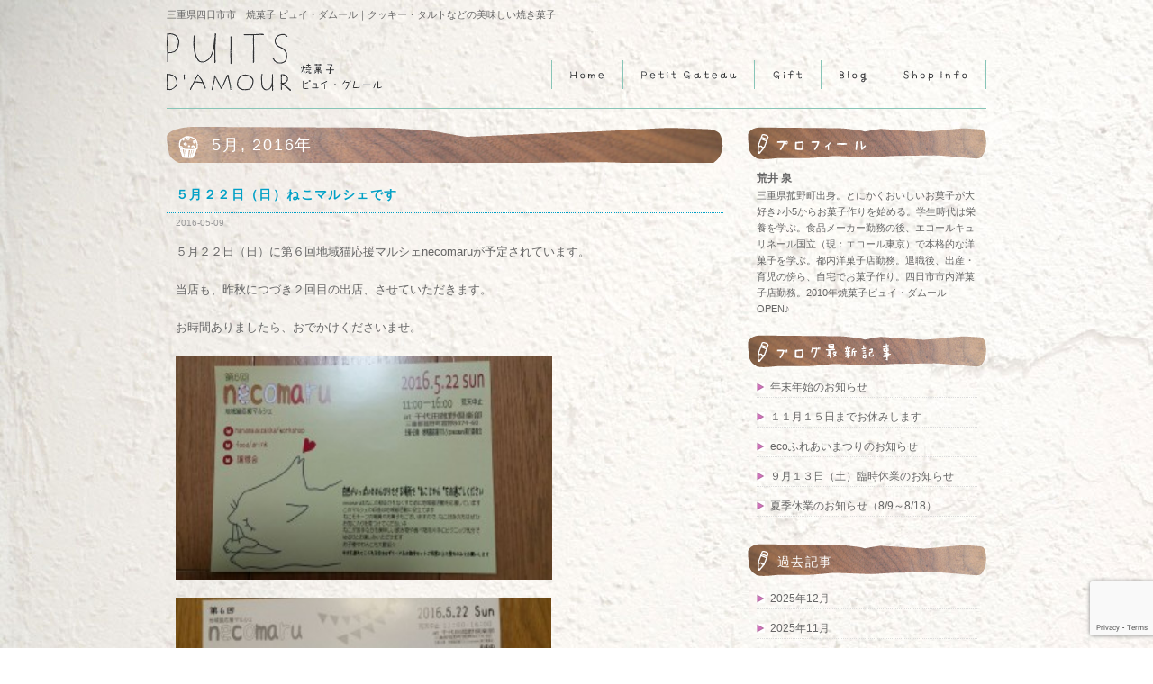

--- FILE ---
content_type: text/html; charset=UTF-8
request_url: https://www.puits-damour.info/archives/date/2016/05
body_size: 11648
content:
<!DOCTYPE html PUBLIC "-//W3C//DTD XHTML 1.0 Transitional//EN" "http://www.w3.org/TR/xhtml1/DTD/xhtml1-transitional.dtd">
<html xmlns="http://www.w3.org/1999/xhtml" lang="ja">

<head profile="http://gmpg.org/xfn/11">
<meta http-equiv="Content-Type" content="text/html; charset=UTF-8" />
<meta http-equiv="content-style-type" content="text/css" />
<meta http-equiv="content-script-type" content="text/javascript" />
<meta name="description" content="2016  5月 - 三重県四日市市の焼菓子店 puits d&#039;amour（ピュイダムール）の公式サイトです。焼き菓子ギフトの通販も行っています。" />
<title>2016  5月 - 三重県四日市市｜焼菓子 ピュイ・ダムール｜クッキー・タルトなどの美味しい焼き菓子</title>
<link rel="stylesheet" href="https://www.puits-damour.info/wp-content/themes/temp_mm/style.css" type="text/css" media="screen, print" />
<link rel="alternate" type="application/atom+xml" title="三重県四日市市｜焼菓子 ピュイ・ダムール｜クッキー・タルトなどの美味しい焼き菓子 Atom Feed" href="https://www.puits-damour.info/feed/atom" />
<link rel="alternate" type="application/rss+xml" title="三重県四日市市｜焼菓子 ピュイ・ダムール｜クッキー・タルトなどの美味しい焼き菓子 RSS Feed" href="https://www.puits-damour.info/feed" />
<link rel="pingback" href="https://www.puits-damour.info/xmlrpc.php" />
<script type="text/javascript" src="http://ajax.googleapis.com/ajax/libs/jquery/1.4.2/jquery.min.js"></script>
<!-- Jquery.cycle.plugin -->
<script src="https://www.puits-damour.info/wp-content/themes/temp_mm/js/jquery.cycle.all.js" type="text/javascript"></script>
<script type="text/javascript">
	$().ready(function() {
		$(document).ready(
			function(){
				$("a img").hover(function(){
				$(this).fadeTo(200, 0.7);
			},function(){
				$(this).fadeTo(300, 1.0);
			});
		});
		
		$('#slide').cycle({
			fx:'fade', timeout:5000 ,random:0
		});
		$('#slide2').cycle({ 
		fx:'fade', timeout:5000, delay:150, next:'#slide2'
		});		
	});	
</script>
<!-- fancybox -->
<script type="text/javascript" src="https://www.puits-damour.info/wp-content/themes/temp_mm/js/fancybox/jquery.mousewheel-3.0.4.pack.js"></script>
	<script type="text/javascript" src="https://www.puits-damour.info/wp-content/themes/temp_mm/js/fancybox/jquery.fancybox-1.3.4.pack.js"></script>
	<link rel="stylesheet" type="text/css" href="https://www.puits-damour.info/wp-content/themes/temp_mm/js/fancybox/jquery.fancybox-1.3.4.css" media="screen" />
	<script type="text/javascript">
		$(document).ready(function() {
			/*
			*   Examples - images
			*/

			$("a#example1").fancybox();

			$("a#example2").fancybox({
				'overlayShow'	: false,
				'transitionIn'	: 'elastic',
				'transitionOut'	: 'elastic'
			});

			$("a#example3").fancybox({
				'transitionIn'	: 'none',
				'transitionOut'	: 'none'	
			});

			$("a#example4").fancybox({
				'opacity'		: true,
				'overlayShow'	: false,
				'transitionIn'	: 'elastic',
				'transitionOut'	: 'none'
			});

			$("a#example5").fancybox();

			$("a#example6").fancybox({
				'titlePosition'		: 'outside',
				'overlayColor'		: '#000',
				'overlayOpacity'	: 0.9
			});

			$("a#example7").fancybox({
				'titlePosition'	: 'inside'
			});

			$("a#example8").fancybox({
				'titlePosition'	: 'over'
			});

			$("a[rel=example_group]").fancybox({
				'transitionIn'		: 'none',
				'transitionOut'		: 'none',
				'titlePosition' 	: 'over',
				'titleFormat'		: function(title, currentArray, currentIndex, currentOpts) {
					return '<span id="fancybox-title-over">Image ' + (currentIndex + 1) + ' / ' + currentArray.length + (title.length ? ' &nbsp; ' + title : '') + '</span>';
				}
			});

			/*
			*   Examples - various
			*/

			$("#various1").fancybox({
				'titlePosition'		: 'inside',
				'transitionIn'		: 'none',
				'transitionOut'		: 'none'
			});

			$("#various2").fancybox();

			$("#various3").fancybox({
				'width'				: '75%',
				'height'			: '75%',
				'autoScale'			: false,
				'transitionIn'		: 'none',
				'transitionOut'		: 'none',
				'type'				: 'iframe'
			});

			$("#various4").fancybox({
				'padding'			: 0,
				'autoScale'			: false,
				'transitionIn'		: 'none',
				'transitionOut'		: 'none'
			});
		});
	</script>
<!--[if lte IE 6]>
<script type="text/javascript" src="https://www.puits-damour.info/wp-content/themes/temp_mm/js/DD_belatedPNG_0.0.8a.js"></script>
<script type="text/javascript">DD_belatedPNG.fix('.pngie6');</script>
<![endif]-->

<meta name='robots' content='max-image-preview:large' />
	<style>img:is([sizes="auto" i], [sizes^="auto," i]) { contain-intrinsic-size: 3000px 1500px }</style>
	<link rel='dns-prefetch' href='//secure.gravatar.com' />
<link rel='dns-prefetch' href='//stats.wp.com' />
<link rel='dns-prefetch' href='//v0.wordpress.com' />
<script type="text/javascript">
/* <![CDATA[ */
window._wpemojiSettings = {"baseUrl":"https:\/\/s.w.org\/images\/core\/emoji\/16.0.1\/72x72\/","ext":".png","svgUrl":"https:\/\/s.w.org\/images\/core\/emoji\/16.0.1\/svg\/","svgExt":".svg","source":{"concatemoji":"https:\/\/www.puits-damour.info\/wp-includes\/js\/wp-emoji-release.min.js?ver=6.8.3"}};
/*! This file is auto-generated */
!function(s,n){var o,i,e;function c(e){try{var t={supportTests:e,timestamp:(new Date).valueOf()};sessionStorage.setItem(o,JSON.stringify(t))}catch(e){}}function p(e,t,n){e.clearRect(0,0,e.canvas.width,e.canvas.height),e.fillText(t,0,0);var t=new Uint32Array(e.getImageData(0,0,e.canvas.width,e.canvas.height).data),a=(e.clearRect(0,0,e.canvas.width,e.canvas.height),e.fillText(n,0,0),new Uint32Array(e.getImageData(0,0,e.canvas.width,e.canvas.height).data));return t.every(function(e,t){return e===a[t]})}function u(e,t){e.clearRect(0,0,e.canvas.width,e.canvas.height),e.fillText(t,0,0);for(var n=e.getImageData(16,16,1,1),a=0;a<n.data.length;a++)if(0!==n.data[a])return!1;return!0}function f(e,t,n,a){switch(t){case"flag":return n(e,"\ud83c\udff3\ufe0f\u200d\u26a7\ufe0f","\ud83c\udff3\ufe0f\u200b\u26a7\ufe0f")?!1:!n(e,"\ud83c\udde8\ud83c\uddf6","\ud83c\udde8\u200b\ud83c\uddf6")&&!n(e,"\ud83c\udff4\udb40\udc67\udb40\udc62\udb40\udc65\udb40\udc6e\udb40\udc67\udb40\udc7f","\ud83c\udff4\u200b\udb40\udc67\u200b\udb40\udc62\u200b\udb40\udc65\u200b\udb40\udc6e\u200b\udb40\udc67\u200b\udb40\udc7f");case"emoji":return!a(e,"\ud83e\udedf")}return!1}function g(e,t,n,a){var r="undefined"!=typeof WorkerGlobalScope&&self instanceof WorkerGlobalScope?new OffscreenCanvas(300,150):s.createElement("canvas"),o=r.getContext("2d",{willReadFrequently:!0}),i=(o.textBaseline="top",o.font="600 32px Arial",{});return e.forEach(function(e){i[e]=t(o,e,n,a)}),i}function t(e){var t=s.createElement("script");t.src=e,t.defer=!0,s.head.appendChild(t)}"undefined"!=typeof Promise&&(o="wpEmojiSettingsSupports",i=["flag","emoji"],n.supports={everything:!0,everythingExceptFlag:!0},e=new Promise(function(e){s.addEventListener("DOMContentLoaded",e,{once:!0})}),new Promise(function(t){var n=function(){try{var e=JSON.parse(sessionStorage.getItem(o));if("object"==typeof e&&"number"==typeof e.timestamp&&(new Date).valueOf()<e.timestamp+604800&&"object"==typeof e.supportTests)return e.supportTests}catch(e){}return null}();if(!n){if("undefined"!=typeof Worker&&"undefined"!=typeof OffscreenCanvas&&"undefined"!=typeof URL&&URL.createObjectURL&&"undefined"!=typeof Blob)try{var e="postMessage("+g.toString()+"("+[JSON.stringify(i),f.toString(),p.toString(),u.toString()].join(",")+"));",a=new Blob([e],{type:"text/javascript"}),r=new Worker(URL.createObjectURL(a),{name:"wpTestEmojiSupports"});return void(r.onmessage=function(e){c(n=e.data),r.terminate(),t(n)})}catch(e){}c(n=g(i,f,p,u))}t(n)}).then(function(e){for(var t in e)n.supports[t]=e[t],n.supports.everything=n.supports.everything&&n.supports[t],"flag"!==t&&(n.supports.everythingExceptFlag=n.supports.everythingExceptFlag&&n.supports[t]);n.supports.everythingExceptFlag=n.supports.everythingExceptFlag&&!n.supports.flag,n.DOMReady=!1,n.readyCallback=function(){n.DOMReady=!0}}).then(function(){return e}).then(function(){var e;n.supports.everything||(n.readyCallback(),(e=n.source||{}).concatemoji?t(e.concatemoji):e.wpemoji&&e.twemoji&&(t(e.twemoji),t(e.wpemoji)))}))}((window,document),window._wpemojiSettings);
/* ]]> */
</script>
<style id='wp-emoji-styles-inline-css' type='text/css'>

	img.wp-smiley, img.emoji {
		display: inline !important;
		border: none !important;
		box-shadow: none !important;
		height: 1em !important;
		width: 1em !important;
		margin: 0 0.07em !important;
		vertical-align: -0.1em !important;
		background: none !important;
		padding: 0 !important;
	}
</style>
<link rel='stylesheet' id='wp-block-library-css' href='https://www.puits-damour.info/wp-includes/css/dist/block-library/style.min.css?ver=6.8.3' type='text/css' media='all' />
<style id='classic-theme-styles-inline-css' type='text/css'>
/*! This file is auto-generated */
.wp-block-button__link{color:#fff;background-color:#32373c;border-radius:9999px;box-shadow:none;text-decoration:none;padding:calc(.667em + 2px) calc(1.333em + 2px);font-size:1.125em}.wp-block-file__button{background:#32373c;color:#fff;text-decoration:none}
</style>
<link rel='stylesheet' id='mediaelement-css' href='https://www.puits-damour.info/wp-includes/js/mediaelement/mediaelementplayer-legacy.min.css?ver=4.2.17' type='text/css' media='all' />
<link rel='stylesheet' id='wp-mediaelement-css' href='https://www.puits-damour.info/wp-includes/js/mediaelement/wp-mediaelement.min.css?ver=6.8.3' type='text/css' media='all' />
<style id='jetpack-sharing-buttons-style-inline-css' type='text/css'>
.jetpack-sharing-buttons__services-list{display:flex;flex-direction:row;flex-wrap:wrap;gap:0;list-style-type:none;margin:5px;padding:0}.jetpack-sharing-buttons__services-list.has-small-icon-size{font-size:12px}.jetpack-sharing-buttons__services-list.has-normal-icon-size{font-size:16px}.jetpack-sharing-buttons__services-list.has-large-icon-size{font-size:24px}.jetpack-sharing-buttons__services-list.has-huge-icon-size{font-size:36px}@media print{.jetpack-sharing-buttons__services-list{display:none!important}}.editor-styles-wrapper .wp-block-jetpack-sharing-buttons{gap:0;padding-inline-start:0}ul.jetpack-sharing-buttons__services-list.has-background{padding:1.25em 2.375em}
</style>
<style id='global-styles-inline-css' type='text/css'>
:root{--wp--preset--aspect-ratio--square: 1;--wp--preset--aspect-ratio--4-3: 4/3;--wp--preset--aspect-ratio--3-4: 3/4;--wp--preset--aspect-ratio--3-2: 3/2;--wp--preset--aspect-ratio--2-3: 2/3;--wp--preset--aspect-ratio--16-9: 16/9;--wp--preset--aspect-ratio--9-16: 9/16;--wp--preset--color--black: #000000;--wp--preset--color--cyan-bluish-gray: #abb8c3;--wp--preset--color--white: #ffffff;--wp--preset--color--pale-pink: #f78da7;--wp--preset--color--vivid-red: #cf2e2e;--wp--preset--color--luminous-vivid-orange: #ff6900;--wp--preset--color--luminous-vivid-amber: #fcb900;--wp--preset--color--light-green-cyan: #7bdcb5;--wp--preset--color--vivid-green-cyan: #00d084;--wp--preset--color--pale-cyan-blue: #8ed1fc;--wp--preset--color--vivid-cyan-blue: #0693e3;--wp--preset--color--vivid-purple: #9b51e0;--wp--preset--gradient--vivid-cyan-blue-to-vivid-purple: linear-gradient(135deg,rgba(6,147,227,1) 0%,rgb(155,81,224) 100%);--wp--preset--gradient--light-green-cyan-to-vivid-green-cyan: linear-gradient(135deg,rgb(122,220,180) 0%,rgb(0,208,130) 100%);--wp--preset--gradient--luminous-vivid-amber-to-luminous-vivid-orange: linear-gradient(135deg,rgba(252,185,0,1) 0%,rgba(255,105,0,1) 100%);--wp--preset--gradient--luminous-vivid-orange-to-vivid-red: linear-gradient(135deg,rgba(255,105,0,1) 0%,rgb(207,46,46) 100%);--wp--preset--gradient--very-light-gray-to-cyan-bluish-gray: linear-gradient(135deg,rgb(238,238,238) 0%,rgb(169,184,195) 100%);--wp--preset--gradient--cool-to-warm-spectrum: linear-gradient(135deg,rgb(74,234,220) 0%,rgb(151,120,209) 20%,rgb(207,42,186) 40%,rgb(238,44,130) 60%,rgb(251,105,98) 80%,rgb(254,248,76) 100%);--wp--preset--gradient--blush-light-purple: linear-gradient(135deg,rgb(255,206,236) 0%,rgb(152,150,240) 100%);--wp--preset--gradient--blush-bordeaux: linear-gradient(135deg,rgb(254,205,165) 0%,rgb(254,45,45) 50%,rgb(107,0,62) 100%);--wp--preset--gradient--luminous-dusk: linear-gradient(135deg,rgb(255,203,112) 0%,rgb(199,81,192) 50%,rgb(65,88,208) 100%);--wp--preset--gradient--pale-ocean: linear-gradient(135deg,rgb(255,245,203) 0%,rgb(182,227,212) 50%,rgb(51,167,181) 100%);--wp--preset--gradient--electric-grass: linear-gradient(135deg,rgb(202,248,128) 0%,rgb(113,206,126) 100%);--wp--preset--gradient--midnight: linear-gradient(135deg,rgb(2,3,129) 0%,rgb(40,116,252) 100%);--wp--preset--font-size--small: 13px;--wp--preset--font-size--medium: 20px;--wp--preset--font-size--large: 36px;--wp--preset--font-size--x-large: 42px;--wp--preset--spacing--20: 0.44rem;--wp--preset--spacing--30: 0.67rem;--wp--preset--spacing--40: 1rem;--wp--preset--spacing--50: 1.5rem;--wp--preset--spacing--60: 2.25rem;--wp--preset--spacing--70: 3.38rem;--wp--preset--spacing--80: 5.06rem;--wp--preset--shadow--natural: 6px 6px 9px rgba(0, 0, 0, 0.2);--wp--preset--shadow--deep: 12px 12px 50px rgba(0, 0, 0, 0.4);--wp--preset--shadow--sharp: 6px 6px 0px rgba(0, 0, 0, 0.2);--wp--preset--shadow--outlined: 6px 6px 0px -3px rgba(255, 255, 255, 1), 6px 6px rgba(0, 0, 0, 1);--wp--preset--shadow--crisp: 6px 6px 0px rgba(0, 0, 0, 1);}:where(.is-layout-flex){gap: 0.5em;}:where(.is-layout-grid){gap: 0.5em;}body .is-layout-flex{display: flex;}.is-layout-flex{flex-wrap: wrap;align-items: center;}.is-layout-flex > :is(*, div){margin: 0;}body .is-layout-grid{display: grid;}.is-layout-grid > :is(*, div){margin: 0;}:where(.wp-block-columns.is-layout-flex){gap: 2em;}:where(.wp-block-columns.is-layout-grid){gap: 2em;}:where(.wp-block-post-template.is-layout-flex){gap: 1.25em;}:where(.wp-block-post-template.is-layout-grid){gap: 1.25em;}.has-black-color{color: var(--wp--preset--color--black) !important;}.has-cyan-bluish-gray-color{color: var(--wp--preset--color--cyan-bluish-gray) !important;}.has-white-color{color: var(--wp--preset--color--white) !important;}.has-pale-pink-color{color: var(--wp--preset--color--pale-pink) !important;}.has-vivid-red-color{color: var(--wp--preset--color--vivid-red) !important;}.has-luminous-vivid-orange-color{color: var(--wp--preset--color--luminous-vivid-orange) !important;}.has-luminous-vivid-amber-color{color: var(--wp--preset--color--luminous-vivid-amber) !important;}.has-light-green-cyan-color{color: var(--wp--preset--color--light-green-cyan) !important;}.has-vivid-green-cyan-color{color: var(--wp--preset--color--vivid-green-cyan) !important;}.has-pale-cyan-blue-color{color: var(--wp--preset--color--pale-cyan-blue) !important;}.has-vivid-cyan-blue-color{color: var(--wp--preset--color--vivid-cyan-blue) !important;}.has-vivid-purple-color{color: var(--wp--preset--color--vivid-purple) !important;}.has-black-background-color{background-color: var(--wp--preset--color--black) !important;}.has-cyan-bluish-gray-background-color{background-color: var(--wp--preset--color--cyan-bluish-gray) !important;}.has-white-background-color{background-color: var(--wp--preset--color--white) !important;}.has-pale-pink-background-color{background-color: var(--wp--preset--color--pale-pink) !important;}.has-vivid-red-background-color{background-color: var(--wp--preset--color--vivid-red) !important;}.has-luminous-vivid-orange-background-color{background-color: var(--wp--preset--color--luminous-vivid-orange) !important;}.has-luminous-vivid-amber-background-color{background-color: var(--wp--preset--color--luminous-vivid-amber) !important;}.has-light-green-cyan-background-color{background-color: var(--wp--preset--color--light-green-cyan) !important;}.has-vivid-green-cyan-background-color{background-color: var(--wp--preset--color--vivid-green-cyan) !important;}.has-pale-cyan-blue-background-color{background-color: var(--wp--preset--color--pale-cyan-blue) !important;}.has-vivid-cyan-blue-background-color{background-color: var(--wp--preset--color--vivid-cyan-blue) !important;}.has-vivid-purple-background-color{background-color: var(--wp--preset--color--vivid-purple) !important;}.has-black-border-color{border-color: var(--wp--preset--color--black) !important;}.has-cyan-bluish-gray-border-color{border-color: var(--wp--preset--color--cyan-bluish-gray) !important;}.has-white-border-color{border-color: var(--wp--preset--color--white) !important;}.has-pale-pink-border-color{border-color: var(--wp--preset--color--pale-pink) !important;}.has-vivid-red-border-color{border-color: var(--wp--preset--color--vivid-red) !important;}.has-luminous-vivid-orange-border-color{border-color: var(--wp--preset--color--luminous-vivid-orange) !important;}.has-luminous-vivid-amber-border-color{border-color: var(--wp--preset--color--luminous-vivid-amber) !important;}.has-light-green-cyan-border-color{border-color: var(--wp--preset--color--light-green-cyan) !important;}.has-vivid-green-cyan-border-color{border-color: var(--wp--preset--color--vivid-green-cyan) !important;}.has-pale-cyan-blue-border-color{border-color: var(--wp--preset--color--pale-cyan-blue) !important;}.has-vivid-cyan-blue-border-color{border-color: var(--wp--preset--color--vivid-cyan-blue) !important;}.has-vivid-purple-border-color{border-color: var(--wp--preset--color--vivid-purple) !important;}.has-vivid-cyan-blue-to-vivid-purple-gradient-background{background: var(--wp--preset--gradient--vivid-cyan-blue-to-vivid-purple) !important;}.has-light-green-cyan-to-vivid-green-cyan-gradient-background{background: var(--wp--preset--gradient--light-green-cyan-to-vivid-green-cyan) !important;}.has-luminous-vivid-amber-to-luminous-vivid-orange-gradient-background{background: var(--wp--preset--gradient--luminous-vivid-amber-to-luminous-vivid-orange) !important;}.has-luminous-vivid-orange-to-vivid-red-gradient-background{background: var(--wp--preset--gradient--luminous-vivid-orange-to-vivid-red) !important;}.has-very-light-gray-to-cyan-bluish-gray-gradient-background{background: var(--wp--preset--gradient--very-light-gray-to-cyan-bluish-gray) !important;}.has-cool-to-warm-spectrum-gradient-background{background: var(--wp--preset--gradient--cool-to-warm-spectrum) !important;}.has-blush-light-purple-gradient-background{background: var(--wp--preset--gradient--blush-light-purple) !important;}.has-blush-bordeaux-gradient-background{background: var(--wp--preset--gradient--blush-bordeaux) !important;}.has-luminous-dusk-gradient-background{background: var(--wp--preset--gradient--luminous-dusk) !important;}.has-pale-ocean-gradient-background{background: var(--wp--preset--gradient--pale-ocean) !important;}.has-electric-grass-gradient-background{background: var(--wp--preset--gradient--electric-grass) !important;}.has-midnight-gradient-background{background: var(--wp--preset--gradient--midnight) !important;}.has-small-font-size{font-size: var(--wp--preset--font-size--small) !important;}.has-medium-font-size{font-size: var(--wp--preset--font-size--medium) !important;}.has-large-font-size{font-size: var(--wp--preset--font-size--large) !important;}.has-x-large-font-size{font-size: var(--wp--preset--font-size--x-large) !important;}
:where(.wp-block-post-template.is-layout-flex){gap: 1.25em;}:where(.wp-block-post-template.is-layout-grid){gap: 1.25em;}
:where(.wp-block-columns.is-layout-flex){gap: 2em;}:where(.wp-block-columns.is-layout-grid){gap: 2em;}
:root :where(.wp-block-pullquote){font-size: 1.5em;line-height: 1.6;}
</style>
<link rel='stylesheet' id='contact-form-7-css' href='https://www.puits-damour.info/wp-content/plugins/contact-form-7/includes/css/styles.css?ver=6.1.4' type='text/css' media='all' />
<link rel='stylesheet' id='wp-pagenavi-css' href='https://www.puits-damour.info/wp-content/plugins/wp-pagenavi/pagenavi-css.css?ver=2.70' type='text/css' media='all' />
<link rel="https://api.w.org/" href="https://www.puits-damour.info/wp-json/" /><link rel="EditURI" type="application/rsd+xml" title="RSD" href="https://www.puits-damour.info/xmlrpc.php?rsd" />
<meta name="generator" content="WordPress 6.8.3" />
	<style>img#wpstats{display:none}</style>
		<script type="text/javascript" src="https://www.puits-damour.info/wp-content/plugins/si-captcha-for-wordpress/captcha/si_captcha.js?ver=1765024288"></script>
<!-- begin SI CAPTCHA Anti-Spam - login/register form style -->
<style type="text/css">
.si_captcha_small { width:175px; height:45px; padding-top:10px; padding-bottom:10px; }
.si_captcha_large { width:250px; height:60px; padding-top:10px; padding-bottom:10px; }
img#si_image_com { border-style:none; margin:0; padding-right:5px; float:left; }
img#si_image_reg { border-style:none; margin:0; padding-right:5px; float:left; }
img#si_image_log { border-style:none; margin:0; padding-right:5px; float:left; }
img#si_image_side_login { border-style:none; margin:0; padding-right:5px; float:left; }
img#si_image_checkout { border-style:none; margin:0; padding-right:5px; float:left; }
img#si_image_jetpack { border-style:none; margin:0; padding-right:5px; float:left; }
img#si_image_bbpress_topic { border-style:none; margin:0; padding-right:5px; float:left; }
.si_captcha_refresh { border-style:none; margin:0; vertical-align:bottom; }
div#si_captcha_input { display:block; padding-top:15px; padding-bottom:5px; }
label#si_captcha_code_label { margin:0; }
input#si_captcha_code_input { width:65px; }
p#si_captcha_code_p { clear: left; padding-top:10px; }
.si-captcha-jetpack-error { color:#DC3232; }
</style>
<!-- end SI CAPTCHA Anti-Spam - login/register form style -->

<!-- Jetpack Open Graph Tags -->
<meta property="og:type" content="website" />
<meta property="og:title" content="2016年5月 &#8211; 三重県四日市市｜焼菓子 ピュイ・ダムール｜クッキー・タルトなどの美味しい焼き菓子" />
<meta property="og:site_name" content="三重県四日市市｜焼菓子 ピュイ・ダムール｜クッキー・タルトなどの美味しい焼き菓子" />
<meta property="og:image" content="https://s0.wp.com/i/blank.jpg" />
<meta property="og:image:width" content="200" />
<meta property="og:image:height" content="200" />
<meta property="og:image:alt" content="" />
<meta property="og:locale" content="ja_JP" />

<!-- End Jetpack Open Graph Tags -->
</head>

<body>

<div id="wrapper">

	<!-- ヘッダー -->
	<div id="header">
		<h1>三重県四日市市｜焼菓子 ピュイ・ダムール｜クッキー・タルトなどの美味しい焼き菓子</h1>
		<div class="logo"><a href="/" title="焼き菓子 ピュイ・ダムール"><img src="https://www.puits-damour.info/wp-content/themes/temp_mm/images/logo.gif"  alt="焼き菓子 ピュイ・ダムール" class="pngie6" /></a></div>
<!-- トップナビゲーション -->
<div class="contact">
	<ul id="topnav">
		<li><a href="/" title="トップページ"><img src="https://www.puits-damour.info/wp-content/themes/temp_mm/images/topnav_01.gif"  alt="トップページ" class="pngie6" /></a></li>
		<li><a href="/petitgateau" title="焼き菓子"><img src="https://www.puits-damour.info/wp-content/themes/temp_mm/images/topnav_02.gif"  alt="焼き菓子" class="pngie6" /></a></li>
		<li><a href="/gift" title="焼き菓子ギフト"><img src="https://www.puits-damour.info/wp-content/themes/temp_mm/images/topnav_03.gif"  alt="焼き菓子ギフト" class="pngie6" /></a></li>
		<li><a href="/archives/category/blog" title="ブログ"><img src="https://www.puits-damour.info/wp-content/themes/temp_mm/images/topnav_04.gif"  alt="ブログ" class="pngie6" /></a></li>
		<li><a href="/shopinfo" title="店舗案内"><img src="https://www.puits-damour.info/wp-content/themes/temp_mm/images/topnav_05.gif"  alt="店舗案内" class="pngie6" /></a></li>
	</ul>
</div>
	<!-- トップナビゲーション -->  
	</div>    
	<!-- / ヘッダー -->
    
	<!-- コンテンツ -->
	<div id="container">

<!-- 中央メイン画像 -->
<!-- / 中央メイン画像 -->

<!-- 中央wrap -->
<div id="main-wrap">
<!-- 中央カラム -->
<div id="main-single">


<!-- if 投稿が存在するかを確認する条件文 *1 -->
        
<!-- 投稿一覧の最初を取得 -->
       <!-- カテゴリーアーカイブの場合 *2 -->
       <!-- 年月を表示 -->
        <h2 class="pagetitle"> 5月, 2016年</h2>
<!-- 年別アーカイブの場合 *2 -->
       


<!-- 投稿データを取得するループ *3 -->
        <!-- the_ID() は 記事の ID -->
<!-- the_permalink() は 記事の URL -->
<!-- the_title_attribute() は 記事のタイトル出力 -->
                <h3 id="post-857"><a href="https://www.puits-damour.info/archives/857">５月２２日（日）ねこマルシェです</a></h3>
<!-- 年月日を表示 -->
<div id="date">2016-05-09</div>

<!-- the_content() は 本文を表示する -->
                    <p>５月２２日（日）に第６回地域猫応援マルシェnecomaruが予定されています。</p>
<p>当店も、昨秋につづき２回目の出店、させていただきます。</p>
<p>お時間ありましたら、おでかけくださいませ。</p>
<p><a href="http://www.puits-damour.info/wp-content/uploads/ねこまるチラシ３.jpg"><img fetchpriority="high" decoding="async" class="alignnone  wp-image-863" style="width: 418px;height: 249px" alt="ねこまるチラシ３" src="http://www.puits-damour.info/wp-content/uploads/ねこまるチラシ３-300x168.jpg" width="300" height="168" srcset="https://www.puits-damour.info/wp-content/uploads/ねこまるチラシ３-300x168.jpg 300w, https://www.puits-damour.info/wp-content/uploads/ねこまるチラシ３-618x347.jpg 618w" sizes="(max-width: 300px) 100vw, 300px" /></a></p>
<p><a href="http://www.puits-damour.info/wp-content/uploads/ねこまるチラシ2.jpg"><img decoding="async" class="alignnone  wp-image-862" style="width: 417px;height: 250px" alt="ねこまるチラシ2" src="http://www.puits-damour.info/wp-content/uploads/ねこまるチラシ2-300x168.jpg" width="300" height="168" srcset="https://www.puits-damour.info/wp-content/uploads/ねこまるチラシ2-300x168.jpg 300w, https://www.puits-damour.info/wp-content/uploads/ねこまるチラシ2-618x347.jpg 618w" sizes="(max-width: 300px) 100vw, 300px" /></a></p>
<p>開催場所：千代田菰野倶楽部（三重郡菰野町菰野8474-60）</p>
<p>開催時間：11：00～16・：00</p>
<p>詳細についてはFacebookページ　<a href="http://www.facebook.com/necomaruatyunoyama">www.facebook.com/necomaruatyunoyama</a>　をご覧ください。</p>

<!-- the_tags() は タグを表示する -->
<!-- get_the_category_list() は カテゴリを表示する : the_category() の別名? -->
<!-- edit_post_link() は 投稿を編集するためのリンクを表示する (ログイン中のみ) -->
<!-- comments_popup_link() はコメントをポップアップ表示する -->
                <!--<div id="date"> Posted in <a href="https://www.puits-damour.info/archives/category/blog" rel="category tag">ブログ</a> |   <span>Comments Closed</span><br /><br /></div>-->

<img src="https://www.puits-damour.info/wp-content/themes/temp_mm/images/dot.gif" alt="" height="25" width="1"><br />

<!-- *3 の終わり -->
        
<!-- wp-pagenavi -->
<div align="center" style="margin-top:10px"></div>


<!-- *1 が成り立たない場合 -->
    
    </div>
<!-- / 中央カラム -->
</div>
<!-- / 中央wrap -->

<!-- サイドバーを埋め込む -->
		<!-- 左 カラム -->
		<div id="sidebar">
<img src="https://www.puits-damour.info/wp-content/themes/temp_mm/images/dot.gif" alt="" height="20" width="1"><br />

<img src="https://www.puits-damour.info/wp-content/themes/temp_mm/images/h2_side_profile.png" class="pingie6" alt="" />
<img src="https://www.puits-damour.info/wp-content/themes/temp_mm/images/dot.gif" alt="" height="10" width="1"><br />
<div class="moji12px indent bold">荒井 泉</div>
<div class="moji11px indent">三重県菰野町出身。とにかくおいしいお菓子が大好き♪小5からお菓子作りを始める。学生時代は栄養を学ぶ。食品メーカー勤務の後、エコールキュリネール国立（現：エコール東京）で本格的な洋菓子を学ぶ。都内洋菓子店勤務。退職後、出産・育児の傍ら、自宅でお菓子作り。四日市市内洋菓子店勤務。2010年焼菓子ピュイ・ダムールOPEN♪</div>

<img src="https://www.puits-damour.info/wp-content/themes/temp_mm/images/dot.gif" alt="" height="20" width="1"><br />

<img src="https://www.puits-damour.info/wp-content/themes/temp_mm/images/h2_side_newentry.png" class="pingie6" alt="" />
<ul class="sidemenu">
<li><a href="https://www.puits-damour.info/archives/1564">年末年始のお知らせ</a></li>
<li><a href="https://www.puits-damour.info/archives/1557">１１月１５日までお休みします</a></li>
<li><a href="https://www.puits-damour.info/archives/1546">ecoふれあいまつりのお知らせ</a></li>
<li><a href="https://www.puits-damour.info/archives/1538">９月１３日（土）臨時休業のお知らせ</a></li>
<li><a href="https://www.puits-damour.info/archives/1531">夏季休業のお知らせ（8/9～8/18）</a></li>
</ul>

<h3>過去記事</h3>
<ul class="sidemenu">
	<li><a href='https://www.puits-damour.info/archives/date/2025/12'>2025年12月</a></li>
	<li><a href='https://www.puits-damour.info/archives/date/2025/11'>2025年11月</a></li>
	<li><a href='https://www.puits-damour.info/archives/date/2025/10'>2025年10月</a></li>
	<li><a href='https://www.puits-damour.info/archives/date/2025/08'>2025年8月</a></li>
	<li><a href='https://www.puits-damour.info/archives/date/2025/07'>2025年7月</a></li>
	<li><a href='https://www.puits-damour.info/archives/date/2025/06'>2025年6月</a></li>
	<li><a href='https://www.puits-damour.info/archives/date/2025/05'>2025年5月</a></li>
	<li><a href='https://www.puits-damour.info/archives/date/2025/04'>2025年4月</a></li>
	<li><a href='https://www.puits-damour.info/archives/date/2025/02'>2025年2月</a></li>
	<li><a href='https://www.puits-damour.info/archives/date/2024/12'>2024年12月</a></li>
	<li><a href='https://www.puits-damour.info/archives/date/2024/09'>2024年9月</a></li>
	<li><a href='https://www.puits-damour.info/archives/date/2024/08'>2024年8月</a></li>
	<li><a href='https://www.puits-damour.info/archives/date/2024/07'>2024年7月</a></li>
	<li><a href='https://www.puits-damour.info/archives/date/2024/04'>2024年4月</a></li>
	<li><a href='https://www.puits-damour.info/archives/date/2024/03'>2024年3月</a></li>
	<li><a href='https://www.puits-damour.info/archives/date/2024/01'>2024年1月</a></li>
	<li><a href='https://www.puits-damour.info/archives/date/2023/12'>2023年12月</a></li>
	<li><a href='https://www.puits-damour.info/archives/date/2023/10'>2023年10月</a></li>
	<li><a href='https://www.puits-damour.info/archives/date/2023/07'>2023年7月</a></li>
	<li><a href='https://www.puits-damour.info/archives/date/2023/04'>2023年4月</a></li>
	<li><a href='https://www.puits-damour.info/archives/date/2023/01'>2023年1月</a></li>
	<li><a href='https://www.puits-damour.info/archives/date/2022/12'>2022年12月</a></li>
	<li><a href='https://www.puits-damour.info/archives/date/2022/07'>2022年7月</a></li>
	<li><a href='https://www.puits-damour.info/archives/date/2022/06'>2022年6月</a></li>
	<li><a href='https://www.puits-damour.info/archives/date/2022/04'>2022年4月</a></li>
	<li><a href='https://www.puits-damour.info/archives/date/2022/03'>2022年3月</a></li>
	<li><a href='https://www.puits-damour.info/archives/date/2021/12'>2021年12月</a></li>
	<li><a href='https://www.puits-damour.info/archives/date/2021/09'>2021年9月</a></li>
	<li><a href='https://www.puits-damour.info/archives/date/2021/08'>2021年8月</a></li>
	<li><a href='https://www.puits-damour.info/archives/date/2021/04'>2021年4月</a></li>
	<li><a href='https://www.puits-damour.info/archives/date/2020/12'>2020年12月</a></li>
	<li><a href='https://www.puits-damour.info/archives/date/2020/09'>2020年9月</a></li>
	<li><a href='https://www.puits-damour.info/archives/date/2020/07'>2020年7月</a></li>
	<li><a href='https://www.puits-damour.info/archives/date/2020/04'>2020年4月</a></li>
	<li><a href='https://www.puits-damour.info/archives/date/2020/03'>2020年3月</a></li>
	<li><a href='https://www.puits-damour.info/archives/date/2019/12'>2019年12月</a></li>
	<li><a href='https://www.puits-damour.info/archives/date/2019/10'>2019年10月</a></li>
	<li><a href='https://www.puits-damour.info/archives/date/2019/07'>2019年7月</a></li>
	<li><a href='https://www.puits-damour.info/archives/date/2019/05'>2019年5月</a></li>
	<li><a href='https://www.puits-damour.info/archives/date/2019/04'>2019年4月</a></li>
	<li><a href='https://www.puits-damour.info/archives/date/2019/03'>2019年3月</a></li>
	<li><a href='https://www.puits-damour.info/archives/date/2018/12'>2018年12月</a></li>
	<li><a href='https://www.puits-damour.info/archives/date/2018/11'>2018年11月</a></li>
	<li><a href='https://www.puits-damour.info/archives/date/2018/10'>2018年10月</a></li>
	<li><a href='https://www.puits-damour.info/archives/date/2018/09'>2018年9月</a></li>
	<li><a href='https://www.puits-damour.info/archives/date/2018/08'>2018年8月</a></li>
	<li><a href='https://www.puits-damour.info/archives/date/2018/05'>2018年5月</a></li>
	<li><a href='https://www.puits-damour.info/archives/date/2018/04'>2018年4月</a></li>
	<li><a href='https://www.puits-damour.info/archives/date/2018/03'>2018年3月</a></li>
	<li><a href='https://www.puits-damour.info/archives/date/2018/02'>2018年2月</a></li>
	<li><a href='https://www.puits-damour.info/archives/date/2017/12'>2017年12月</a></li>
	<li><a href='https://www.puits-damour.info/archives/date/2017/10'>2017年10月</a></li>
	<li><a href='https://www.puits-damour.info/archives/date/2017/09'>2017年9月</a></li>
	<li><a href='https://www.puits-damour.info/archives/date/2017/07'>2017年7月</a></li>
	<li><a href='https://www.puits-damour.info/archives/date/2017/06'>2017年6月</a></li>
	<li><a href='https://www.puits-damour.info/archives/date/2017/05'>2017年5月</a></li>
	<li><a href='https://www.puits-damour.info/archives/date/2017/04'>2017年4月</a></li>
	<li><a href='https://www.puits-damour.info/archives/date/2017/03'>2017年3月</a></li>
	<li><a href='https://www.puits-damour.info/archives/date/2017/01'>2017年1月</a></li>
	<li><a href='https://www.puits-damour.info/archives/date/2016/12'>2016年12月</a></li>
	<li><a href='https://www.puits-damour.info/archives/date/2016/11'>2016年11月</a></li>
	<li><a href='https://www.puits-damour.info/archives/date/2016/10'>2016年10月</a></li>
	<li><a href='https://www.puits-damour.info/archives/date/2016/09'>2016年9月</a></li>
	<li><a href='https://www.puits-damour.info/archives/date/2016/07'>2016年7月</a></li>
	<li><a href='https://www.puits-damour.info/archives/date/2016/06'>2016年6月</a></li>
	<li><a href='https://www.puits-damour.info/archives/date/2016/05'>2016年5月</a></li>
	<li><a href='https://www.puits-damour.info/archives/date/2016/04'>2016年4月</a></li>
	<li><a href='https://www.puits-damour.info/archives/date/2016/03'>2016年3月</a></li>
	<li><a href='https://www.puits-damour.info/archives/date/2016/02'>2016年2月</a></li>
	<li><a href='https://www.puits-damour.info/archives/date/2016/01'>2016年1月</a></li>
	<li><a href='https://www.puits-damour.info/archives/date/2015/12'>2015年12月</a></li>
	<li><a href='https://www.puits-damour.info/archives/date/2015/11'>2015年11月</a></li>
	<li><a href='https://www.puits-damour.info/archives/date/2015/10'>2015年10月</a></li>
	<li><a href='https://www.puits-damour.info/archives/date/2015/09'>2015年9月</a></li>
	<li><a href='https://www.puits-damour.info/archives/date/2015/08'>2015年8月</a></li>
	<li><a href='https://www.puits-damour.info/archives/date/2015/07'>2015年7月</a></li>
	<li><a href='https://www.puits-damour.info/archives/date/2015/06'>2015年6月</a></li>
	<li><a href='https://www.puits-damour.info/archives/date/2015/05'>2015年5月</a></li>
	<li><a href='https://www.puits-damour.info/archives/date/2015/04'>2015年4月</a></li>
	<li><a href='https://www.puits-damour.info/archives/date/2015/03'>2015年3月</a></li>
	<li><a href='https://www.puits-damour.info/archives/date/2015/01'>2015年1月</a></li>
	<li><a href='https://www.puits-damour.info/archives/date/2014/12'>2014年12月</a></li>
	<li><a href='https://www.puits-damour.info/archives/date/2014/11'>2014年11月</a></li>
	<li><a href='https://www.puits-damour.info/archives/date/2014/10'>2014年10月</a></li>
	<li><a href='https://www.puits-damour.info/archives/date/2014/09'>2014年9月</a></li>
	<li><a href='https://www.puits-damour.info/archives/date/2014/08'>2014年8月</a></li>
	<li><a href='https://www.puits-damour.info/archives/date/2014/07'>2014年7月</a></li>
	<li><a href='https://www.puits-damour.info/archives/date/2014/06'>2014年6月</a></li>
	<li><a href='https://www.puits-damour.info/archives/date/2014/05'>2014年5月</a></li>
	<li><a href='https://www.puits-damour.info/archives/date/2014/04'>2014年4月</a></li>
	<li><a href='https://www.puits-damour.info/archives/date/2014/03'>2014年3月</a></li>
	<li><a href='https://www.puits-damour.info/archives/date/2014/02'>2014年2月</a></li>
	<li><a href='https://www.puits-damour.info/archives/date/2013/12'>2013年12月</a></li>
	<li><a href='https://www.puits-damour.info/archives/date/2013/11'>2013年11月</a></li>
	<li><a href='https://www.puits-damour.info/archives/date/2013/10'>2013年10月</a></li>
	<li><a href='https://www.puits-damour.info/archives/date/2013/09'>2013年9月</a></li>
	<li><a href='https://www.puits-damour.info/archives/date/2013/08'>2013年8月</a></li>
	<li><a href='https://www.puits-damour.info/archives/date/2013/07'>2013年7月</a></li>
	<li><a href='https://www.puits-damour.info/archives/date/2013/06'>2013年6月</a></li>
	<li><a href='https://www.puits-damour.info/archives/date/2013/05'>2013年5月</a></li>
	<li><a href='https://www.puits-damour.info/archives/date/2013/04'>2013年4月</a></li>
	<li><a href='https://www.puits-damour.info/archives/date/2013/03'>2013年3月</a></li>
	<li><a href='https://www.puits-damour.info/archives/date/2013/02'>2013年2月</a></li>
	<li><a href='https://www.puits-damour.info/archives/date/2013/01'>2013年1月</a></li>
	<li><a href='https://www.puits-damour.info/archives/date/2012/12'>2012年12月</a></li>
	<li><a href='https://www.puits-damour.info/archives/date/2012/11'>2012年11月</a></li>
	<li><a href='https://www.puits-damour.info/archives/date/2012/10'>2012年10月</a></li>
	<li><a href='https://www.puits-damour.info/archives/date/2012/09'>2012年9月</a></li>
	<li><a href='https://www.puits-damour.info/archives/date/2012/07'>2012年7月</a></li>
	<li><a href='https://www.puits-damour.info/archives/date/2012/06'>2012年6月</a></li>
	<li><a href='https://www.puits-damour.info/archives/date/2012/05'>2012年5月</a></li>
	<li><a href='https://www.puits-damour.info/archives/date/2012/04'>2012年4月</a></li>
	<li><a href='https://www.puits-damour.info/archives/date/2012/03'>2012年3月</a></li>
	<li><a href='https://www.puits-damour.info/archives/date/2012/02'>2012年2月</a></li>
	<li><a href='https://www.puits-damour.info/archives/date/2012/01'>2012年1月</a></li>
	<li><a href='https://www.puits-damour.info/archives/date/2011/12'>2011年12月</a></li>
	<li><a href='https://www.puits-damour.info/archives/date/2011/11'>2011年11月</a></li>
	<li><a href='https://www.puits-damour.info/archives/date/2011/10'>2011年10月</a></li>
	<li><a href='https://www.puits-damour.info/archives/date/2011/09'>2011年9月</a></li>
	<li><a href='https://www.puits-damour.info/archives/date/2011/08'>2011年8月</a></li>
</ul>



						
		</div>
		<!-- /  左 カラム  -->

<!-- フッターを埋め込む -->
	</div>
	<!-- / コンテンツ -->


	<!-- フッター -->
	<div id="footer">
		<!-- footerblock -->
	<div id="footerblock">
		<!-- inner -->
		<div class="inner">

		<div align="center">
<!-- copyright -->
			<div id="copyright">
				    PUITS D'AMOUR　三重県四日市市札場町434　TEL:059-338-2001　　　　<a href="/">トップ</a>　|　<a href="/petitgateau">焼菓子</a>　|　<a href="/gift">ギフト</a>　|　<a href="/archives/category/blog">ブログ</a>　|　<a href="/shopinfo">店舗案内</a>
					
				    <div id="copyright2">COPYRIGHT © PUITS D'AMOUR. ALL RIGHTS RESERVED. SUPPORTED BY <a href="http://mmdesign-nagoya.com/" target="_blank">M&M DESING</a></div>
			</div>
			<!-- END copyright -->
		</div>
			
		</div>
		<!-- END inner -->
	</div>
	<!-- END footerblock -->


</div>
<!-- / フッター -->



<script type="speculationrules">
{"prefetch":[{"source":"document","where":{"and":[{"href_matches":"\/*"},{"not":{"href_matches":["\/wp-*.php","\/wp-admin\/*","\/wp-content\/uploads\/*","\/wp-content\/*","\/wp-content\/plugins\/*","\/wp-content\/themes\/temp_mm\/*","\/*\\?(.+)"]}},{"not":{"selector_matches":"a[rel~=\"nofollow\"]"}},{"not":{"selector_matches":".no-prefetch, .no-prefetch a"}}]},"eagerness":"conservative"}]}
</script>
<script type="text/javascript" src="https://www.puits-damour.info/wp-includes/js/dist/hooks.min.js?ver=4d63a3d491d11ffd8ac6" id="wp-hooks-js"></script>
<script type="text/javascript" src="https://www.puits-damour.info/wp-includes/js/dist/i18n.min.js?ver=5e580eb46a90c2b997e6" id="wp-i18n-js"></script>
<script type="text/javascript" id="wp-i18n-js-after">
/* <![CDATA[ */
wp.i18n.setLocaleData( { 'text direction\u0004ltr': [ 'ltr' ] } );
/* ]]> */
</script>
<script type="text/javascript" src="https://www.puits-damour.info/wp-content/plugins/contact-form-7/includes/swv/js/index.js?ver=6.1.4" id="swv-js"></script>
<script type="text/javascript" id="contact-form-7-js-translations">
/* <![CDATA[ */
( function( domain, translations ) {
	var localeData = translations.locale_data[ domain ] || translations.locale_data.messages;
	localeData[""].domain = domain;
	wp.i18n.setLocaleData( localeData, domain );
} )( "contact-form-7", {"translation-revision-date":"2025-11-30 08:12:23+0000","generator":"GlotPress\/4.0.3","domain":"messages","locale_data":{"messages":{"":{"domain":"messages","plural-forms":"nplurals=1; plural=0;","lang":"ja_JP"},"This contact form is placed in the wrong place.":["\u3053\u306e\u30b3\u30f3\u30bf\u30af\u30c8\u30d5\u30a9\u30fc\u30e0\u306f\u9593\u9055\u3063\u305f\u4f4d\u7f6e\u306b\u7f6e\u304b\u308c\u3066\u3044\u307e\u3059\u3002"],"Error:":["\u30a8\u30e9\u30fc:"]}},"comment":{"reference":"includes\/js\/index.js"}} );
/* ]]> */
</script>
<script type="text/javascript" id="contact-form-7-js-before">
/* <![CDATA[ */
var wpcf7 = {
    "api": {
        "root": "https:\/\/www.puits-damour.info\/wp-json\/",
        "namespace": "contact-form-7\/v1"
    }
};
/* ]]> */
</script>
<script type="text/javascript" src="https://www.puits-damour.info/wp-content/plugins/contact-form-7/includes/js/index.js?ver=6.1.4" id="contact-form-7-js"></script>
<script type="text/javascript" src="https://www.google.com/recaptcha/api.js?render=6LeCsOUUAAAAABOnT0eOZjoDRjIoyoj3-ZNd5j-h&amp;ver=3.0" id="google-recaptcha-js"></script>
<script type="text/javascript" src="https://www.puits-damour.info/wp-includes/js/dist/vendor/wp-polyfill.min.js?ver=3.15.0" id="wp-polyfill-js"></script>
<script type="text/javascript" id="wpcf7-recaptcha-js-before">
/* <![CDATA[ */
var wpcf7_recaptcha = {
    "sitekey": "6LeCsOUUAAAAABOnT0eOZjoDRjIoyoj3-ZNd5j-h",
    "actions": {
        "homepage": "homepage",
        "contactform": "contactform"
    }
};
/* ]]> */
</script>
<script type="text/javascript" src="https://www.puits-damour.info/wp-content/plugins/contact-form-7/modules/recaptcha/index.js?ver=6.1.4" id="wpcf7-recaptcha-js"></script>
<script type="text/javascript" id="jetpack-stats-js-before">
/* <![CDATA[ */
_stq = window._stq || [];
_stq.push([ "view", JSON.parse("{\"v\":\"ext\",\"blog\":\"155821794\",\"post\":\"0\",\"tz\":\"9\",\"srv\":\"www.puits-damour.info\",\"arch_date\":\"2016\\\/05\",\"arch_results\":\"1\",\"j\":\"1:15.3.1\"}") ]);
_stq.push([ "clickTrackerInit", "155821794", "0" ]);
/* ]]> */
</script>
<script type="text/javascript" src="https://stats.wp.com/e-202549.js" id="jetpack-stats-js" defer="defer" data-wp-strategy="defer"></script>

</div>
<!-- / wrapper -->

<script type="text/javascript">

  var _gaq = _gaq || [];
  _gaq.push(['_setAccount', 'UA-19876766-38']);
  _gaq.push(['_trackPageview']);

  (function() {
    var ga = document.createElement('script'); ga.type = 'text/javascript'; ga.async = true;
    ga.src = ('https:' == document.location.protocol ? 'https://ssl' : 'http://www') + '.google-analytics.com/ga.js';
    var s = document.getElementsByTagName('script')[0]; s.parentNode.insertBefore(ga, s);
  })();

</script>

</body>
</html>


--- FILE ---
content_type: text/html; charset=utf-8
request_url: https://www.google.com/recaptcha/api2/anchor?ar=1&k=6LeCsOUUAAAAABOnT0eOZjoDRjIoyoj3-ZNd5j-h&co=aHR0cHM6Ly93d3cucHVpdHMtZGFtb3VyLmluZm86NDQz&hl=en&v=TkacYOdEJbdB_JjX802TMer9&size=invisible&anchor-ms=20000&execute-ms=15000&cb=ts17ex9poy6d
body_size: 45453
content:
<!DOCTYPE HTML><html dir="ltr" lang="en"><head><meta http-equiv="Content-Type" content="text/html; charset=UTF-8">
<meta http-equiv="X-UA-Compatible" content="IE=edge">
<title>reCAPTCHA</title>
<style type="text/css">
/* cyrillic-ext */
@font-face {
  font-family: 'Roboto';
  font-style: normal;
  font-weight: 400;
  src: url(//fonts.gstatic.com/s/roboto/v18/KFOmCnqEu92Fr1Mu72xKKTU1Kvnz.woff2) format('woff2');
  unicode-range: U+0460-052F, U+1C80-1C8A, U+20B4, U+2DE0-2DFF, U+A640-A69F, U+FE2E-FE2F;
}
/* cyrillic */
@font-face {
  font-family: 'Roboto';
  font-style: normal;
  font-weight: 400;
  src: url(//fonts.gstatic.com/s/roboto/v18/KFOmCnqEu92Fr1Mu5mxKKTU1Kvnz.woff2) format('woff2');
  unicode-range: U+0301, U+0400-045F, U+0490-0491, U+04B0-04B1, U+2116;
}
/* greek-ext */
@font-face {
  font-family: 'Roboto';
  font-style: normal;
  font-weight: 400;
  src: url(//fonts.gstatic.com/s/roboto/v18/KFOmCnqEu92Fr1Mu7mxKKTU1Kvnz.woff2) format('woff2');
  unicode-range: U+1F00-1FFF;
}
/* greek */
@font-face {
  font-family: 'Roboto';
  font-style: normal;
  font-weight: 400;
  src: url(//fonts.gstatic.com/s/roboto/v18/KFOmCnqEu92Fr1Mu4WxKKTU1Kvnz.woff2) format('woff2');
  unicode-range: U+0370-0377, U+037A-037F, U+0384-038A, U+038C, U+038E-03A1, U+03A3-03FF;
}
/* vietnamese */
@font-face {
  font-family: 'Roboto';
  font-style: normal;
  font-weight: 400;
  src: url(//fonts.gstatic.com/s/roboto/v18/KFOmCnqEu92Fr1Mu7WxKKTU1Kvnz.woff2) format('woff2');
  unicode-range: U+0102-0103, U+0110-0111, U+0128-0129, U+0168-0169, U+01A0-01A1, U+01AF-01B0, U+0300-0301, U+0303-0304, U+0308-0309, U+0323, U+0329, U+1EA0-1EF9, U+20AB;
}
/* latin-ext */
@font-face {
  font-family: 'Roboto';
  font-style: normal;
  font-weight: 400;
  src: url(//fonts.gstatic.com/s/roboto/v18/KFOmCnqEu92Fr1Mu7GxKKTU1Kvnz.woff2) format('woff2');
  unicode-range: U+0100-02BA, U+02BD-02C5, U+02C7-02CC, U+02CE-02D7, U+02DD-02FF, U+0304, U+0308, U+0329, U+1D00-1DBF, U+1E00-1E9F, U+1EF2-1EFF, U+2020, U+20A0-20AB, U+20AD-20C0, U+2113, U+2C60-2C7F, U+A720-A7FF;
}
/* latin */
@font-face {
  font-family: 'Roboto';
  font-style: normal;
  font-weight: 400;
  src: url(//fonts.gstatic.com/s/roboto/v18/KFOmCnqEu92Fr1Mu4mxKKTU1Kg.woff2) format('woff2');
  unicode-range: U+0000-00FF, U+0131, U+0152-0153, U+02BB-02BC, U+02C6, U+02DA, U+02DC, U+0304, U+0308, U+0329, U+2000-206F, U+20AC, U+2122, U+2191, U+2193, U+2212, U+2215, U+FEFF, U+FFFD;
}
/* cyrillic-ext */
@font-face {
  font-family: 'Roboto';
  font-style: normal;
  font-weight: 500;
  src: url(//fonts.gstatic.com/s/roboto/v18/KFOlCnqEu92Fr1MmEU9fCRc4AMP6lbBP.woff2) format('woff2');
  unicode-range: U+0460-052F, U+1C80-1C8A, U+20B4, U+2DE0-2DFF, U+A640-A69F, U+FE2E-FE2F;
}
/* cyrillic */
@font-face {
  font-family: 'Roboto';
  font-style: normal;
  font-weight: 500;
  src: url(//fonts.gstatic.com/s/roboto/v18/KFOlCnqEu92Fr1MmEU9fABc4AMP6lbBP.woff2) format('woff2');
  unicode-range: U+0301, U+0400-045F, U+0490-0491, U+04B0-04B1, U+2116;
}
/* greek-ext */
@font-face {
  font-family: 'Roboto';
  font-style: normal;
  font-weight: 500;
  src: url(//fonts.gstatic.com/s/roboto/v18/KFOlCnqEu92Fr1MmEU9fCBc4AMP6lbBP.woff2) format('woff2');
  unicode-range: U+1F00-1FFF;
}
/* greek */
@font-face {
  font-family: 'Roboto';
  font-style: normal;
  font-weight: 500;
  src: url(//fonts.gstatic.com/s/roboto/v18/KFOlCnqEu92Fr1MmEU9fBxc4AMP6lbBP.woff2) format('woff2');
  unicode-range: U+0370-0377, U+037A-037F, U+0384-038A, U+038C, U+038E-03A1, U+03A3-03FF;
}
/* vietnamese */
@font-face {
  font-family: 'Roboto';
  font-style: normal;
  font-weight: 500;
  src: url(//fonts.gstatic.com/s/roboto/v18/KFOlCnqEu92Fr1MmEU9fCxc4AMP6lbBP.woff2) format('woff2');
  unicode-range: U+0102-0103, U+0110-0111, U+0128-0129, U+0168-0169, U+01A0-01A1, U+01AF-01B0, U+0300-0301, U+0303-0304, U+0308-0309, U+0323, U+0329, U+1EA0-1EF9, U+20AB;
}
/* latin-ext */
@font-face {
  font-family: 'Roboto';
  font-style: normal;
  font-weight: 500;
  src: url(//fonts.gstatic.com/s/roboto/v18/KFOlCnqEu92Fr1MmEU9fChc4AMP6lbBP.woff2) format('woff2');
  unicode-range: U+0100-02BA, U+02BD-02C5, U+02C7-02CC, U+02CE-02D7, U+02DD-02FF, U+0304, U+0308, U+0329, U+1D00-1DBF, U+1E00-1E9F, U+1EF2-1EFF, U+2020, U+20A0-20AB, U+20AD-20C0, U+2113, U+2C60-2C7F, U+A720-A7FF;
}
/* latin */
@font-face {
  font-family: 'Roboto';
  font-style: normal;
  font-weight: 500;
  src: url(//fonts.gstatic.com/s/roboto/v18/KFOlCnqEu92Fr1MmEU9fBBc4AMP6lQ.woff2) format('woff2');
  unicode-range: U+0000-00FF, U+0131, U+0152-0153, U+02BB-02BC, U+02C6, U+02DA, U+02DC, U+0304, U+0308, U+0329, U+2000-206F, U+20AC, U+2122, U+2191, U+2193, U+2212, U+2215, U+FEFF, U+FFFD;
}
/* cyrillic-ext */
@font-face {
  font-family: 'Roboto';
  font-style: normal;
  font-weight: 900;
  src: url(//fonts.gstatic.com/s/roboto/v18/KFOlCnqEu92Fr1MmYUtfCRc4AMP6lbBP.woff2) format('woff2');
  unicode-range: U+0460-052F, U+1C80-1C8A, U+20B4, U+2DE0-2DFF, U+A640-A69F, U+FE2E-FE2F;
}
/* cyrillic */
@font-face {
  font-family: 'Roboto';
  font-style: normal;
  font-weight: 900;
  src: url(//fonts.gstatic.com/s/roboto/v18/KFOlCnqEu92Fr1MmYUtfABc4AMP6lbBP.woff2) format('woff2');
  unicode-range: U+0301, U+0400-045F, U+0490-0491, U+04B0-04B1, U+2116;
}
/* greek-ext */
@font-face {
  font-family: 'Roboto';
  font-style: normal;
  font-weight: 900;
  src: url(//fonts.gstatic.com/s/roboto/v18/KFOlCnqEu92Fr1MmYUtfCBc4AMP6lbBP.woff2) format('woff2');
  unicode-range: U+1F00-1FFF;
}
/* greek */
@font-face {
  font-family: 'Roboto';
  font-style: normal;
  font-weight: 900;
  src: url(//fonts.gstatic.com/s/roboto/v18/KFOlCnqEu92Fr1MmYUtfBxc4AMP6lbBP.woff2) format('woff2');
  unicode-range: U+0370-0377, U+037A-037F, U+0384-038A, U+038C, U+038E-03A1, U+03A3-03FF;
}
/* vietnamese */
@font-face {
  font-family: 'Roboto';
  font-style: normal;
  font-weight: 900;
  src: url(//fonts.gstatic.com/s/roboto/v18/KFOlCnqEu92Fr1MmYUtfCxc4AMP6lbBP.woff2) format('woff2');
  unicode-range: U+0102-0103, U+0110-0111, U+0128-0129, U+0168-0169, U+01A0-01A1, U+01AF-01B0, U+0300-0301, U+0303-0304, U+0308-0309, U+0323, U+0329, U+1EA0-1EF9, U+20AB;
}
/* latin-ext */
@font-face {
  font-family: 'Roboto';
  font-style: normal;
  font-weight: 900;
  src: url(//fonts.gstatic.com/s/roboto/v18/KFOlCnqEu92Fr1MmYUtfChc4AMP6lbBP.woff2) format('woff2');
  unicode-range: U+0100-02BA, U+02BD-02C5, U+02C7-02CC, U+02CE-02D7, U+02DD-02FF, U+0304, U+0308, U+0329, U+1D00-1DBF, U+1E00-1E9F, U+1EF2-1EFF, U+2020, U+20A0-20AB, U+20AD-20C0, U+2113, U+2C60-2C7F, U+A720-A7FF;
}
/* latin */
@font-face {
  font-family: 'Roboto';
  font-style: normal;
  font-weight: 900;
  src: url(//fonts.gstatic.com/s/roboto/v18/KFOlCnqEu92Fr1MmYUtfBBc4AMP6lQ.woff2) format('woff2');
  unicode-range: U+0000-00FF, U+0131, U+0152-0153, U+02BB-02BC, U+02C6, U+02DA, U+02DC, U+0304, U+0308, U+0329, U+2000-206F, U+20AC, U+2122, U+2191, U+2193, U+2212, U+2215, U+FEFF, U+FFFD;
}

</style>
<link rel="stylesheet" type="text/css" href="https://www.gstatic.com/recaptcha/releases/TkacYOdEJbdB_JjX802TMer9/styles__ltr.css">
<script nonce="h-A56AXZA8bQKpo6rNZkdg" type="text/javascript">window['__recaptcha_api'] = 'https://www.google.com/recaptcha/api2/';</script>
<script type="text/javascript" src="https://www.gstatic.com/recaptcha/releases/TkacYOdEJbdB_JjX802TMer9/recaptcha__en.js" nonce="h-A56AXZA8bQKpo6rNZkdg">
      
    </script></head>
<body><div id="rc-anchor-alert" class="rc-anchor-alert"></div>
<input type="hidden" id="recaptcha-token" value="[base64]">
<script type="text/javascript" nonce="h-A56AXZA8bQKpo6rNZkdg">
      recaptcha.anchor.Main.init("[\x22ainput\x22,[\x22bgdata\x22,\x22\x22,\[base64]/[base64]/e2RvbmU6ZmFsc2UsdmFsdWU6ZVtIKytdfTp7ZG9uZTp0cnVlfX19LGkxPWZ1bmN0aW9uKGUsSCl7SC5ILmxlbmd0aD4xMDQ/[base64]/[base64]/[base64]/[base64]/[base64]/[base64]/[base64]/[base64]/[base64]/RXAoZS5QLGUpOlFVKHRydWUsOCxlKX0sRT1mdW5jdGlvbihlLEgsRixoLEssUCl7aWYoSC5oLmxlbmd0aCl7SC5CSD0oSC5vJiYiOlRRUjpUUVI6IigpLEYpLEgubz10cnVlO3RyeXtLPUguSigpLEguWj1LLEguTz0wLEgudT0wLEgudj1LLFA9T3AoRixIKSxlPWU/[base64]/[base64]/[base64]/[base64]\x22,\[base64]\\u003d\x22,\x22dMOfwoPDmcKiL8OKwqHChcKxw7vCgBnDh8ORBkdBUkbCn2Jnwq5Gwrksw4fCnXtOIcKUR8OrA8ONwos0T8OTwrrCuMKnEwjDvcK/w6EINcKUW1hdwoBfAcOCRh03SlcTw6E/[base64]/CUPDiMOWwrAqWUvDkcORMiXCi8KvSwjDgsKzwpBlwqfDsFLDmSJfw6swNcOYwrxPw5VOMsOxRFgRYn0QTsOWa0oBeMOUw5MTXBzDsl/CtwQrTzwWw5HCqsKoR8Kfw6FuI8KxwrYmTDzCi0bCgWpOwrhSw4XCqRHCpcKdw73DljLCplTCvwQxPMOjUcK4wpcqcE3DoMKgOcK4woPCnCAuw5HDhMK9VTV0wpIbScKmw7ppw47DtBzDg2nDj3rDqRoxw797PxnCpEDDncK6w49gaTzDvcKudhYPwr/DhcKGw6LDsAhBU8K+wrRfw4MdI8OGD8O/[base64]/w6/DmMOJw5HCskLDswXDiMOkcMKdFy1mR1vDvg/Dl8KlE2deRQpIL1fCkSt5QmkSw5fCssKpPsKeOzEJw6zDunrDhwTCm8Okw7XCnzUqdsOkwoUzSMKdSh3CmF7Cl8K7wrhzwpTDuGnCqsKTblMPw5/DhsO4b8O8CsO+wpLDrGLDrkUDam/CnMOBwrvDu8KFMlbDt8OOwr3CkWhmWmXClMOpM8KvI1HDjsO8LsOkGHvDjMOvLcKDez3DmsO8IsO6wqMxw7Ruwo7Cn8OaL8KSw6kKw794UhLCkcOfYMK/[base64]/CixoSw5gdwrIHDMOkwrRIL8Ogw784XMOjw5YaeV0yJg9Uw5bCkj0cM0bCvEg8NsOafQcUC35YRBdVFsONw4fCgsKFw44rw5UsVcKUA8OIwrtdwrfDrsOlMAcwIh7DhMOuw6p4QMOxwpfCgGN/w4rDiS/[base64]/[base64]/wosDw7rChnLDosK7wprDmTcsDzEAwrk8JDEpVjzClsO9JsKUEm9VMhPDoMKjBHXDk8KfU0DDjMOjC8OcwqUawpYdfhvChsKMwpXCg8Oiw4zDisObw4bCv8O1woDCnMOlaMOGQR/DplTCuMO2ZcOzwrQudydjBgPDgiMEJ1vDnDsIw7sYSHJtAMKowrPDg8Oawp/[base64]/[base64]/KsOeSsObw60aw5PDpkJ7Ej9oG8OldHTCv8OMK1tzw7XDjMOdw5FUAEHCoj7CscOwJcOjSSLCkQgfw40uEiLDgcOqUMKdMWlRTcKDGkNpwowLwoTCrMOfXU/CvjBZwrjDjsKWwqdYwpLCq8OJw7rDgVnDkQtxwobCmcO/wrohD0Bfw599wpsNwrnDpSt+VWHDjBnDpjVzPSMfLsKwa1oKwphqfxZeei/DlkYVw4zCncKsw5AQRCzDl3V5wpA4w4TDrCVkX8ODWw1/[base64]/[base64]/CgX7DksKbTHbCv8OBBz0iCcOKwrtxH3jDtgbCiSDDmcOcFF/Dv8O4wp8JNAMDNlDDsxLCtMOmUxYNw4wPKBPDpcOgw5F3wo5hIMKWw5UBwonChsOpw4IzNF54ZgvDm8KhIADChMKxw63DusKZw48uMcOWcy5PcQLCk8OewrVsOCPCvsK7wpIAZwBAwpI+CELCpw/CpEIUw7zDv3HClMKkGsKGw70Mw4lIeg0dTwF4w6jDrD1zw6XDvCzDjTcha27Cm8OKTQTCjMOlZMKgwp9MwofDjjR4wp49wqxrw7/CrMKEbWHCosO8w4HDmg3Cg8OMw5HCn8O2R8K1w4fCtyE/CsKXw6ZDH043wqjDvSDDgREPJ0DCqjPDoVB4AcKYCxdiw44Nw4sIw5rCsT/CjyTCrcOuXmx2d8O5dBHDjldQFm04w5zDsMOoNkp9DMKoHMKlw7IMw4DDhsO0w4JoLy0SAVRIFMOIScKsWsOBHjrDkVrDkFfCv0ZgJz08wrlfG2DDoh0RIMOVwrIFccKJw7tJwqhyw7TCmsKgwqDDpSfDk1HCkx9ow6JewpDDj8ODw5/CtBc9woPDgxPCiMK4w61nw67CnkTCqVRgd3QjMyPDnsKtwpZrw7/[base64]/CnsOiRwISwqJPwrPCl2HDk8OEw6ZjR8O3w4UlF8K4w4dXw6kHAn/Do8KALsOLV8OBwp/[base64]/[base64]/[base64]/ClsKIwo7DoyvDncKkOTXDuj3CpkXDinjCicOqLsK5BsOMwpvDqcK8bRXDtMO+wqQ6bj/CmMO4ZcKCDsKNOMOCNRLDkA7DuQvCqHANJGsCUUI7w6wqw47CiQnDjMKtSHYrNzrDk8OwwqJpw5F6TFnClsO/w43DjsOow6DChSvCvcO2w64nw6bDn8Kpw7w3MizDncKQaMK/YMKrZcKhTsKHS8K+L1hDM0fCq33Cv8KyEU7CjMO6w63CtMOBwqHCogLCsyoBwrnCnF8yey7DvVkDw6HCpXjDswJZTkzDrxYkDMK0w7oxH1XCoMKjdsObwp/[base64]/UQtFw7vCsC9MeUHDulHCoMOYwo52w6jDrMOjGsOgwrc5wo/CgExmwqLDkGXCqFJzwph2woRqX8KnNcOnfcOXw4huw5LCiAVYwpbCskNWw58Xwo5hKMONw6o5EsK5H8OuwpkbCMKbGGTCsx/Cn8KEw40jBcOXwozDo1zDlsKRVcOQYMKbw6APSSROwqFPw63CtMO6wrIBw6xKEjQEIRnDscOyQsK9wr/[base64]/[base64]/DqnxXw5vCiEjCh10DEMKxMj7Cp3MkJMKHFm0IIMOdS8KeSFTDkgHDrMKAQWR8wqppw6QKRMKZw6XCgMOeUHfDlcKIw49dw7V2woh4dUnDtsOxwqwxwoHDhR3DuCPCscO5EMKcbwY/bDZNwrfDtRIfwprDgcOUwofDqRhrAmHChsOSG8KmwrlCW0tDY8KpMMO1Xil7YX3DmsO8d3xRwpRgwpt7GMKBw7DDsMO8C8OUw54NGMKbwpjCi1zDnChtAFRFCcOxw5QUw59SQlMRw6bDukjCi8OzCcO7QXnCvsO8w4smw6MOZcOpAX/[base64]/wpPDl8Kdw7kRwqDCgG3CoMKUw7EbwoDCu8OmbMK8w417JUgPMy7DhsOwQMORwpXCul3CnsKSw77Ck8OkwrDDkyt5fXrCmVXCjCxXWVcew7xwXcKzDApkw6PDvkrCt1XCqMOkW8K0wpljbMO9wqbDo3/[base64]/DtlPDtsOYwpNDMR0Cw6gAw63Ci8OtwpvDicKww7BzIcOFw4d9wobDtcK0MMKiwrIcaEjDnE/CusOnw7/DuQ03wppRe8OywrjDssKFU8Ohw4xXw43Ds30TQ3cUH3czYAfCsMOPwq59UWvDo8OpChrCh0QYw7LDgMOfwrjClsKQZEchIlR8bFoSbgvDqMOQBlcPw5DDjyPDjMOIL3t/w6gBwrlNwrvClMOTw7sCUAdYJcOmPTAtw5IDX8KUIBfCvcOiw5pWwpjCoMOEQ8KBwp3ClmTCl3gUwqzDvcOQw4vDtQzDtcOzwpnDvcOCCsK6GsKQZ8Kdw5PDuMOsH8Kuw5nCq8KNwpx/[base64]/[base64]/fBBtw4bCvsK3w4Rvw6bDsDEIw4/DjC06YcOFUcOIw53CkXUGwoLDtC8NIhvCvDMjwo4Hw7TDgAlnw6Y7HlLDjMKvw53CkkzDoMO5wrM+YcK1RMKdST14woDDmXzDtsKCfWVgXB0NfRrDmg4JQ3IdwqIibTZPecKawq9ywr/DmsOiwoHDjMOULX8twoDDh8KCIEwDwozDrXA8XMK1LHxJfi/DvMO+w7XCrMOvZsOrD0YjwoR4chzCnsOHWnjCsMOYFMK3NUzCmMKgMTEhP8K/TmPCpMOsRsKIwr/CigAOwprCkm4iI8O7FsOgXQkpw7bCiClVw4dbMzwYbUgUE8ORdxswwqsgw6fDsFANZRnDqSXCqcK1YwQtw453wo9dMMO2J01/w5zCiMKRw6AzwonCin/DvcKwGhQhcDMQw5cmfcK4w7/DkgoCw6LDoRgKZSHDsMOcw6/CrsOTwoIQw7/[base64]/DgcKBwol9b2MUSMOwbDXCjsKXID3DmcKfw7dgwrU2OMOlw456fcOadTRdHMOGwpfDnAdkw6nCqwbDuynCk2vDmsOFwqUkw43CoSvDjSoAw4UUwoTDqMOCwrIPZHrCiMKbUxVDV1hVwrQzDDHCosK/QMK9PzxIwqI5w6J3K8KJFsOlw4XDrsOfw4PDpA5/eMKqIyXCqT9gTDghwqw5WDEMDsKhd1caR1xOIz5QVlkBMcOQQRN5wpfCvWTDjMOiwqwsw7jDtUDDrnxtJcKWw5vCtx8AH8KEbXHCk8K0w5w+w4bCsCgSw5LDicKjw5zDscOZY8K/wqDDnQ5lAcKGw4hswrQ2w79QLXcSJWA7L8KqwqPDo8KGAMOKwqzDpHYdw4DDjGMJwrENw44Ow717ccOsNMOswoELbcOYwqsdRiUKwr0kClllw7gCPMK/wo3ClDXDscK2w6jCoBDDrwrCt8OIQ8OXXsKEwowRwrwrLsOVwplWf8Orwqhsw4HCtTTDrVQqXR/Dv38hQsK5w6HDjMKnZRrCn359wroFw7wPwoTCqSkAcmPDncOMw5EIwrrCocOywoQlUQ1SwqzDisKww4jDvcK/w7sXVsKJworDlMKlUcKmDMOiCEZZCcOhwpPCiFg4w6bDnhwwwpB0w5TDhRF2QcK/[base64]/CljTDtcObwoVAwpRVw5gwfELDt1fDhzfDisOAdTgfKMOfd1wWHGzDhGI+My/[base64]/OMK2wqXDqMKcAcKuFBPDlsODwp9pwprDpMO6wrvDtsK/Z8OGDAI3w6w8T8K1TcOxRTwAwqYOMDrDu1ccFFsjw53DlcK7wrxcwoXDtcO6RjjCiCTCvsKqMMOvw6DCvmjCocOdPsO1C8OIRXpYw4oBQMONFcOVMMOsw4TDjAfDscKsw4M1LcKzJELDvEoLwpsUaMOAMz91NMOWwqp/[base64]/[base64]/[base64]/wqfCgsOWw7TDiRvCi3HCjMKaRzrCl3zDonlAwqLDrMOGw5kvwp/CsMKPLsK+wr/[base64]/wozCsMK8w6nDt0TCqg0NRCtLGMKqEXfCnCQxw63Cv8K/[base64]/CnsOFICXDpMOwV8KbfloqaWjDqDBrw74awpLDv1rDqDcnwqXDgcKnY8KYbsKNw5zDqMKGw41cLsOMKsKPAnzCvgfDn2ZqCyDCi8OcwoIielt8w6DCtFkdVR3CsHs0NsKzZndbw6DCiCjCvQUpw75Twp5/Gi/DsMK9CBMpBSJAw57DhhttwrPDtMK+UQvCisKgw5HDo2/DpGDDgMKKwpvCl8K2w6YLYMOdwrHCk2LCk3zCs2PChX95w5NFw6fDlAvDoRI2D8KuXcKow6Vqw5VpHSTCjBZ6wolSKcKcHjVGw48HwqN7wp9Bw4XCm8Kqw7zDqcKRw7o9w5N3w6jDrMKoRyfCtcOdN8OvwoxMSsOfRwsswqFFw4bCicO6CgR/wqAHw7DCtm9Iw5R4HyddDcKFKCLCg8Ovwo7DkGzCmDEEX3tCBMOFRsKjwqvCuCB+TgDClMK+OMOIUGxAJyVxw5/CvUopEVQKw67CtMOEw79/wr7DvmYwXgVLw5HDgS1cwpHDt8OTw7Qkw5QrMlzCosOGecOmw6MjJMK3w4ZYdw7Dl8OTWcOBXcOyczvCtkHCoBrDhUvCusKMBMKdMcOhBELCvxDDtRHDqcOiwrnCrcKBw5w8UcO/[base64]/VMKjwrTDpQnCk1cHw6RowprDrMKuwox2HsKXw6l8w4BfNBEBw4h2OmMYw6/[base64]/[base64]/CisOdwofDkcK9wpQHGMOowoZURcO9LcKYRsKpwr3CscK7cHzDtBMPCBIdw4E6YMOMWxZ+asOEwprCrMORwrkgO8OSw5/DuXUnwoLDo8Oww6TDqcO3wpZ3w7LDi3HDrQzDpMKfwqbCpcODwpjCo8OIw5PCnsKRXkUIHMKIwooYwq0lemLCjHLDo8KrwpfDhMOQC8KdwofCoMOSBVEwEw8rDMKCQ8OawoTCnWPCiToowpPCisKRw53DhTrDs27DjgDCtXHCm30Hw5wBwr4Tw7x4wrDDujc8w6ZRw5/Co8OgIMKww7cKNMKNw43DmHvCr2ZAVXhRMMKCS17CjcKrw6JZXTPCp8OHNsO+DjhewqhDY1tsJR4fwrZZUmUyw7lxw51+eMOQwotxecO9wpnCr3lxY8K8wqTCh8O/TsOYY8OiKk/DuMK6wrM/w4RZwqRGQ8O2wo9Zw4nCvMKFB8KnNhrCkcKxwojDpsKrRsOvPMOyw5M9wp0CaWY1wpbDi8OGw4PCiDbDncOnw5F2w53DkmHCjAFUKsOKwqjDpSBRK0/Cn30uXMKXFsK9G8K4JFPDnD1LwrXCv8OWB1TCrUQnfsOJCsKSwqIBYUDDuxFswoXCmihwwp3Dl0NCbcOiQcOYPiDCscOywojCtCTDs390A8Oqw6fCgsOqJwXDl8KYZcOTwrMQdRjCgHMsw5/Dh0smw7RvwpMFwqnCncKpwofCkFNjwrDDmng6McKOfwUYcMOXP2ddwocAw5wwBQ/DtnjCmsOow6Zqw7bDjsO9w4Baw6Fdw5l0wpnCj8O0QMOiMANlDQzCmsKNwpcJwprDl8KZwoNkTRNlU0ggwp1OC8KFwrQEPcOAYjQCwp/[base64]/W2TCiWTDhsO+fzPDhxVjVWJDQ8K1LjVBwqMSwqLDpFZJw7jDo8K0w4HCgjUTB8K6w5bDusO3wq1Ew7k/U3hvcX3CoTnDqnLDrXzDo8OHFMK+wqvCrifDo0Bew6A1B8KYD37CjMKYw5TClcKHAsK3ezgtwodUw5t5w7tlwrdcf8KQCl4/[base64]/[base64]/w5bDg8Klwo/DkcOrEQXDl383w63DsBc2acOmCkAXdFzDnwLCk0Zew5orZX1twqssesOkfgBOwojDlSvDvsKsw6NowpXDoMOBwqXCgDsVacKPwp3CtsKEasKyaR/Cjh3DrnDDnMOlc8Ouw4sbwrTDsD0LwrVMwrzCrT07woLDo1zCr8O3wq/DscKtCMKYQXovw7zCvAoJOMOPwo5Owq52w7p5CQ0HYcK9w5d9HBc/w41Aw7LCmWkrIcK1YEwsZ0LCmVHCvyV/wo8iwpXDusK3CcK+dk9AesOGNMOIwqgjwpA8BD/Dl3pnEcKBE2bCi2/Dj8ORwpoNXcKbf8OPwqtYwrJfwrDDpBJ9w5IrwoVrScO4D2Iuw5DCt8K4K1LDocOiw45qwpBpwoZbWwHDin7DgWPDkQsMBilfcsKbBMKTw44MARfDvMK0w6jCssK4HEjCihHCrMO2NMOzAhLCi8KMw4UJw7plwpHDslIlwo/Cgh3DoMKkwohWOhYmw4R1wpPCkMOJeDTCiCvCsMKSNsOhWmhaw7XDmzHChzcKa8O+w4ZyRMOmZnBewo0eUMOueMOxVcOHDkIWwqkEwo/Dv8OawpTDjcO6wq5swonDgcKJRMKVScO5MmfCnmnDi23CuF0Pwq7DgcOyw6EAwo7CpcKoMsOswqZqw4nCusKxw7fCjsKuwqTDtUzCtSrDgH8aBcKbEMO4Ugl5wqd5wqpFwq/DjcO0Cj/DsHpGOsK5GR3Dpx8SQMOgwqTCmcKjwrDCjMOYA2/DjMKTw6scw6TDv1/DrDEZwpvDuEIjwo/CrMOlXsK1wrbDgsKaSxYYwpPCoGA8LMO4wrlIRsOiw7keRm1fK8OSXcKeYUbDnhtdwqlMw5vDksK3wrEPYMKnwprCkcO2w6HDqkrDlQZcwq/ClMOHwoTCncO6F8KJwrkIX20USMKBw5DCtHtaMSzCqsKnQylJw7PDtjJnw7dKa8KgbMKrPcOUEg4nb8Oww4jCpU04wqBIMcKkwqUqfVbCoMKiwobCssKcZsOEbg/DoCZuwo0bw4JXZxfCgMKtIMOrw5MxfsOGNErCp8OSw7rCjEwGw6h0RMK5wqVDPsKwMTd7wr99w4DCqcKGwq09wpkew7VQcSvCvsOJwozDgsO8w518IsK4w6nDilcpwo3DsMK2wqzDmk0PCsKOwrYTAiRbKcOBw4/[base64]/Ds1wfw7RhVMOjPcKsLMKcWUAgwoAdwqVKw4YYw7dqw5nDtC0pL0c+MMKPwq56cMOcwqDDhcO0LcKtwrnDkW4UK8OUQsKDCXDCryxZwqBjw7TDolRvS0JUw4TDoiYpwol7BsKeHsOlHy4yMDpGwrHCqXhZwoLCuk/CvnTDtcK1DlLCgFN7GsOOw6l7w48iB8OxPWAqb8O/Q8Kow6NXw5cfHzRTKMOzw6XCo8KyJ8K7C2zCvMK9JsOPwpjDksOVw6RSw77DhsOsw6BmFDUjwpHDncO+TV7DnsOOZMOvwpUEXsOxU29bTzrDmMK5f8OQwqXDjsOcSyzChD/DvSrDtAYsHMOFL8KZw4/[base64]/Cl3TCqsOrw63CosK9w6BqGMKMf8K9wqfDsT3CqMK2wq4iEFcPfWTCnMKPakoHAMKHUWnCusOjwpjDlBlPw73CkEHCiH/[base64]/ccKZwowQYsKtKitkwo0ZesOGOmMza3xowqvCmcKhw6HDu14iSsKdwqtFIHDDq1o9HsObVMKxwoFRwotyw4RqwofDmsKNIcO2V8K9wq7DpWLDlmchw6PCpsKzB8OJe8O8X8OfSsKXd8KSH8KHK3BMBMO/BD82DXMBw7JUE8O9worCssOiwqrDg2jDghzCrcOeR8K4S01GwrFnCwJ8J8Kiw51QQMOpwojCscK/OHcJBsKjwp3CthFowoXCpFrCoSgMwrFaHgRtw7PCsTYceGLCom91w73DtXfCi1VWwq9xLsKTwprDvT3Dt8ONwpdXwpPDt0BVwosUUcKiccOUY8KVay7DigFyVGAaE8OwOgQMwqvCtmHDksKWw5zClcK9CygDw78bw7h/eSENw4fDjGvCt8K1GHjCiB/CtRvCsMKtFXcnNXhAwpXDgMOJbMKwwpTCncKANcKrRMOVTTnCsMOMG1zCvcOVICpuw7dFYy42wr52woAcOcOcwpcRw5HCn8OVwocLEmbCgm1AB13DuV3DvsKpw4zDhsOCMsOFwrPDhE1Bw75HS8K6w7Rwf1rCp8KcRMKvwqggwocGSHI3MsOzw4bDn8OCRcK4O8KIw6/CuBx1w4HCtMKjJsKTcUvCgmFXw6vDm8K9wqbCjcKmw4FJJMOAw69CFsK/[base64]/DkMKHdVbDpTbCqMOgw6zClsK9wrkaTifCjClIAxDCj8KoEzrCg37CucOzwovCsHEnfxp4w4DDlCbCukl/bndowobCrSdpWWM4GsOYNcOUOwXDisOaZsOOw4ccTEFPwqXCo8OlAcK6OSUQA8KRw6LCjDTCplU5w6TDkMOWwobDsMK7w7vCrsKBwoF7w5rCicK5EMKkwqHCkSJSwogBflrCrMOJw7PDuMKiIMOOeVzDmcO9TV/Dnm7DpMKBw4o7FMKQw6nDt3jCucKPRilcHsKUQsO7wo/DvcKrwqc4wpnDuXI0w5/[base64]/DqFDCscO6D8KZX8KHwp/ChsKKwpbCp8K0CcK8wqzDncK0w4J4w7xWSAN+QnEvS8OLWATDusKhf8Ktw4p6C1B5wo1eAcOwGsKUOMK0w781wo1PFMOywrdIPMKFw4V6w5xsScKFc8OIIMOePkhpwr/CgFrDvcKSwpzDqMKOe8K0TmQ8NFIQSHhSwpYQHnzDrcOLwpUWEkEKw600L0bCtsOnw7/CtXTClcOdfcOqf8KtwoofPMO3VCEwUVMkZmvDnwnDmcKXUcKmw7fCm8K6UgPCisO5R03DmsKSLz0KXsKrfMORw7LDumjDosOow6PDn8OCwqrDqnVrexJkwqkeZT7DvcKQw4hxw6cbw4hKwo/Ct8O4LC18wr1rw5TCtjvDgsKZIMK0CsKlwrjCmMOZdXlmwpU7eS0GLMOQw6DDvSbDu8KVwrEOcsKyLz9hw5XDnnzDiy7CpErCgMOkwr5Ba8O9wrvCmsKeEMKuwolgwrXCl1DDlcK7fcOywpd3w4ZiVxoYwr7ChsKFflJDw6Vuwo/CrSdPw450JnsSw7Ihw4fDqcOxIk4dGgjCs8Opwp13QcKowozCoMORXsKgJ8O/[base64]/Dg8Kww7pUwpnCs8OFw6DDk2rCjh8BCV7DqxZKRx55IMOaY8OqwqsVwplEwoXCiFEqw7cnwovDhQrDv8KZwrjDtsOKB8Opw6JQwopJGXNNBMOUw5sHw43Dg8OTwoHChmrCrsOmPDQgbsK7JjJGVAgzbh/[base64]/wq40EyYZwoJWXw/CghUQw6TDqsKrfi5NwqZ+w4EGwqDDki/DmzPCh8KCwq7DvcK2M1J0TcKUwqTDjnbDuiw9IMOTGMOKw64KB8OAwpLCkMKmwpvDssOEODZ0dDDDml/CssO2wqPCpjYQw6bCrMOZG3nCpsKsX8Kmf8Oiw7jDtS/CnnpoMX3DtXESw4rDhSQ/e8KoDsKDZGDDhxvCqWIIZMOiEMOKwr/CtUoPwofCkMKUw7xBDSPDnERFQCTDtAlnwq7DpinDnWLCtngMwqUPwq/[base64]/Ck0JTw7tEJ8KEZUfCvzfDqsOEaSzCoUgqw6UFVcKlM8KJLU95Rg/CsjTDgcOKRyHChx7DgGpxdsKaw55MwpDCiMK2EnVVCmwQEsK6w5DDssKUwp3DqlJqw55vc3XCl8OMC3bDqsOhwr0RJcO7wrHDkR0hQMKIQlTDqgvChcKzfAtmw6RLU23DuyILw5/CoRzDnF9aw58uw7XDrnsVMMOlWcKSwpQqwohLwoYzwoPDpsKjwqnChh3DgsOzRFTDtMONCcK/Y2/[base64]/Dl8OYw77CnMKZwpfCmHbChX3DgcO7aFPDs8KYWjfCp8KKwrjDtW7CmsK/RX/DqcKlecKfw5fCvhvDmFtfw60DcD3CpsKbTsO9V8K1AsO5WMK6w5wdUVzDtFnDvcK7RsKfw4zDiVfDjXQjw6HCscO3wpnCrsO/[base64]/CmgzDkWNNw5nCsj5zwonDmWVnwoHCt0LDhGzDgcK+L8OYMcKjUsKZw6BmwprDqlrCkMOVw6IFw6AAIxUlwqpFClViwrk+wr5twq84w6LCt8K0acOAwojCh8KAAsK9eERsO8OVGDbCrELDkBXCu8KQDMOPG8OTwq0xw4/Dt1bCvMOww6bDhcOpPxllwo8UwrDDqMKYw5QPJEULc8Kedj3Cs8O7aFPDucKURcK/Vw3CgzAIccK0w7rCgyXDmMOuVmwtwoQCw5UVwrhoCFA/wq1+w6jDoUN8DMOiSMKbw5RFXko1EBDCozgkwp/DnXzDgMKPcWLDosOOcsO4w7nDo8OaLsOxO8OcH0nCusOuaC9KwoosX8KLOsO+woTDgzM0O0/Dkw4lw4kswpgJfQAqGMKbYsOewoUIw7sTw65cb8Krw6lhw5FCX8KOB8Kzwp8wwpbCnMOAPC1MFGzClMORwp/ClcOxw5TDiMOCwrM+HCnDlMK7Y8KQw7fCuBIWTMKdwpITOkPCvcOUwoHDqhzDrMKGOSPDuBzCiUUwRcOVBh7Cr8O6w5ohwp/Do3kQHGgBO8OwwrwRSsOyw4wdWH/CocKscFDDqsOEw45Ow4rDl8Kyw6h8XjQAw4XClxl4w7NRdyYFw4LDlMOJw6fDg8KwwqwRw4LDhw05woDDjMKMEMOuwqV7ecO/XQbCh33DpsK5wr3CiVB4SMOLw7QZFEAcfWjCnMOGb37DlcK1wrQKw68TaCzDsEUBwpHDu8OJw5vCi8KCwroYHnBbDmUNUSDClMOOAmpaw5rCnB3Cq2E4wqUxwr46woLDm8OwwrgLw4PCmcK/[base64]/DiC4aMS5ewpHCvsOow6fCpk3Dqn/DnMOywrFCw6XCnQl6wqfCuF3DtMKqw4fDsGMDwp4Ow6J4w6fDvnrDmGjDnXHDt8KHJj/Dl8O8w57DtUh0wpkuMsO0wpl7H8ORUcOpw4PDg8OOcDXCsMOAw6pMw7E/wofCpwR+UHLDnMONw7PCkDdqSsOCwpXCtsK+Zy7DjsOqw75WDsOLw5gKF8KGw5YpCMKWVxrCiMKhJMOecF3Dr35twpUAa0LCtsKJwqXDn8OwwpnDi8Oqf0wyw5zDtMK3wpssb3nDmMK3Y0zDgcOeWEDDn8OswoQLesOLaMKLwpk6QH/DkcOuw5zDuTDCkcOBw7/CjEvDmcKcwrE+VWRPA3EowrjDrsOUZTDDiQQdVcOqw5xkw6JPw7JeBkvCvMOfBFDCnsKkH8OKwrXDlhlswrzColRDwppiwojDnSvDnMOLwpd4CsKPwp3DkcObw4XCuMKTwq9zGkrDhwxXe8OwwpnCpcKAw4jDkMKiw5jCpMKGMcOqYknDtsOUwpICEUgqfsO/YHHCn8K+w5LCi8OyasKNwp7DplTDo8KJwoDDj09Bw6TCiMO/A8OIKsOqVHlWPMO4aG0uEnvCmmd7w4ZiDT8iI8KHw4nDoUnDhVXCi8OTQsOuO8OfwqnCl8Kiwr/DkCgPw5Jtw7IubFwcwqXCucK+B1J3esOMwoVFecKEwpLCiQDDosK1GcKvVMK6XsK5fMK3w7p1woV9w441w6Aowr07KTnDjyfCg3ABw4Qiw5MceSLDicKww5jDvsKhDkzDmi3Dt8KXwo7DqDZBw7zDmsKSGcKTXMOmwpPDkGpQwq/CjQzDu8OiwobDjsKiGsKgYR8Jw6TDhyZ4wqJKwrZAKTFkXFvCk8OJwqIfFD1dw4vDuwfCixzCkksaYBZmLxdSwqxyw6fDqcOLwqHCgcOoR8Kkw75Gwr5FwoVCwrXDtsKYwozCocK0MMKLOyo1TnUOUMOGw7Rkw701wos7wr7ClSUrW1lyS8KmAMKhC1bDn8OoYlonwr/ClcOWw7HChFXChDTCpsOFwrvDo8KowpcKwojDncO+w7XCrwlCJ8KJwrLDt8KGwoEsIsOnwoDCvsO0woZ+PsKnO3/DtFltw7/DpMO5PxjDrStYwr9pQHsfUiLCl8KHH3JUwpRKwrN9MxxLbxY/wp3DlMKRwpx2wokkCXQCfMO/KRhtAMOzwpPClMKEZ8OUf8Kww77Cv8KlAMOrIcKlw5E7woU5wozCpMKRw717wr5dw53Dl8K3dMKHA8Kxby7DjcOJw64vAV3Ch8OmJV7DuBDDumrCllIOQD/CslTDpmhJLFd2S8OnbcOEw5BUNmvCoB1dCcKmaSNawr4fw5jDn8KOF8KTwqvCgcKQw6RXw4ZHDcK/LCXDmcOfSsK9w7DDmBHCh8ORw6chDsOLC2nCqcORKzt1H8K8wrnCnyzDv8KHA2Yiw4TDr0bCtMKLwrvDqcONIirCksKcwq3CqUjCl0Ykw4rDv8Knwq48w45NwqrCgcKtwqHCr3zDlMKVw5vDp3J8wpY9w780w6fDjcKBRMODw5oqIsKPS8KfeirCr8KKwoccw7/CsB3CiAI9VhrCtRoMwr/Dqx0kWiLCkTLCnMOgR8KJwrEkSTTDosKEL0I2w6jCncOUw5vCn8K7f8OOwqZDKxvDqcOTbnViw7XCnHDClMK9w7PDpU/[base64]/dsOaLcOZBsOiwrY4w5ARLsOUw4cOwo7DsXgwEMOodMOdNMK7JgzCqMK0Fx/CvsKpwofCjwTCqmgefMOdwo3ChwxMcB5bw7jCrMOOwqIZw5AAwpXCvjgqw7/DvsO1w6wuImzDrsKMPkpvOXvDq8K5w6Ucw65rNcKqVWjCrmcUdMKBw5HDv0hLPmwsw4bChw50wqF3wp3Cg0bCnll5G8KiSELCksKxw6oTJB7CpTLCkRpiwofDkcKsJ8Ohw5pxwr7CvMKUGS8gKMOMw6/ClsKWbsOPSjPDllAYdMKBw4XCtSN/[base64]/[base64]/CjcOFwqnCol7Dn8OVw4zCmsKsSFQNbhHCvQnCtcKDHRbDgz/DkADDqcOOw65/wo1yw7jCt8KZwpjChsKTTUbDr8Kow71XAkYZwqo/fsOZH8KRAcKowqwNwrrDs8O9wqFjRcKZw7rDhCcbw4jDlcOwdMOpwrNxaMKIcMK8P8Old8OOw4jDr0zDgsK8MsK+QSTDqSPDnFB2wp5wwpzCrWrCiCzDrMKaU8OgMjfDvcOXesKSaMO0aDHCjsOfwp/DoUELXsO3S8Ktwp3DlRfDq8KiworCoMKDHsO+w7vCsMOwwqvDmBELWsKJYMO9JiQfWMOEYDXDjiDDpcK4YcKLasOqwqvCksKPBy7DkMKRwqzCkDNqw63CtlIbSsOFZw5QwovCtC3DnMK1wr/[base64]/CpkbCisK2wpRPw6ISAC/[base64]/DpkZzJcO4w4bDiMKqwppHw7nDmlcBPMKnacKxwpp8w6zDtsOVworCrcKYw4PDqMK3aHbDiTF4P8OEOXJg\x22],null,[\x22conf\x22,null,\x226LeCsOUUAAAAABOnT0eOZjoDRjIoyoj3-ZNd5j-h\x22,0,null,null,null,1,[21,125,63,73,95,87,41,43,42,83,102,105,109,121],[7668936,502],0,null,null,null,null,0,null,0,null,700,1,null,0,\[base64]/tzcYADoGZWF6dTZkEg4Iiv2INxgAOgVNZklJNBoZCAMSFR0U8JfjNw7/vqUGGcSdCRmc4owCGQ\\u003d\\u003d\x22,0,0,null,null,1,null,0,0],\x22https://www.puits-damour.info:443\x22,null,[3,1,1],null,null,null,1,3600,[\x22https://www.google.com/intl/en/policies/privacy/\x22,\x22https://www.google.com/intl/en/policies/terms/\x22],\x22+0RuteSW52qxj5hI5TPl/F9d9LqFjQtq0yBKIk2F6y4\\u003d\x22,1,0,null,1,1765027890697,0,0,[30,43,163],null,[156,113,96,178],\x22RC-DGMH03iswmsCPQ\x22,null,null,null,null,null,\x220dAFcWeA6eVflMMmgh9hMGvMbqb5OX1yvFPI1pfbAWVk4izgY3knfDHj7h2jkMB_eKEoLA0dJVINmbWjbO-M_xMKOa3UH68ds_Uw\x22,1765110690720]");
    </script></body></html>

--- FILE ---
content_type: text/css
request_url: https://www.puits-damour.info/wp-content/themes/temp_mm/style.css
body_size: 4741
content:
@charset "utf-8";

*{margin:0;padding:0;}

body{
font: 13px/1.3 "ヒラギノ角ゴ Pro W3","Hiragino Kaku Gothic Pro","メイリオ","Meiryo",arial,Osaka,"ＭＳ Ｐゴシック","MS PGothic",Sans-Serif;
color:#666;
line-height:170%;
background: #FFF url(images/bg.jpg) repeat;
}

a{color:#00a0c6;text-decoration:none;}
a:hover{color:#00334c;}
a:active, a:focus {outline: 0;}
img{border:0;}
.clear{clear:both;}


/* ************************************************ 
*	全体
* ************************************************ */	
#wrapper{
margin: 0 auto;
padding: 0 20px;
width: 910px;
background: #;
}

/* ************************************************ 
*	ヘッダー
* ************************************************ */	
#header{
background: url() no-repeat 100% 100%;
height: 100px;
width:910px;
padding:0px 0px 20px 0px;
border-bottom:1px solid #88c5b7;
}

#header h1 {
padding: 5px 0 10px;
font-size: 11px;
font-weight: normal;
}

.logo {
float: left;
margin: 0px 0px 0px 0px;
padding:0px 0px 0px 0px;
}

contact {
float: right;
position:relative
top: 0px;
right: 0px
}

/* ************************************************ 
*	トップナビゲーション
* ************************************************ */	
ul#topnav{
margin: 30px 0 15px 0;
float:right;
}

ul#topnav li{
float:left;
list-style:none;
}



/* ************************************************ 
*	スライド
* ************************************************ */	
#slide{
margin:20px 0 0 0;
overflow: hidden;
}

.slide_shadow{
width:910px;
height:462px;
background: url(images/main_bg.png) no-repeat;
}

/* ************************************************ 
*	メイン（右側）コンテンツ
* ************************************************ */	
#main-wrap {
width: 910px;
padding: 20px 0;
display: inline;
}

#main {
width: 910px;
padding: 0px 0px;
display: inline;
margin-bottom:0px;
}

#main .bannerM img{
padding-right: 10px;
padding-bottom: 15px;
}
#main .bannerM img.last{padding-right:0;}

#main h2{
font-family:'ヒラギノ明朝 Pro W3','Hiragino Mincho Pro','ＭＳ Ｐ明朝','MS PMincho',serif;
margin-bottom: 10px;
padding: 0px 10px 0px 0px;
line-height: 40px;
font-size: 18px;
font-weight: bold;
color: #fff;
letter-spacing: 0.1em;
background: url(images/heading_main-single.png) no-repeat;
}

#main h3 {
font-family:'ヒラギノ丸ゴ Pro W4', 'Hiragino Maru Gothic Pro','Verdana','メイリオ',Meiryo,'ＭＳ Ｐゴシック', sans-serif;
font-size: 14px;
line-height: 30px;
background: url() no-repeat ;
padding-left: 10px;
padding-bottom: 5px;
margin-top: 20px;
letter-spacing: 0.1em;
color: #00a0c6;
border-bottom:1px dotted #00a0c6;
}
}

#main h4 {
font-family:'ヒラギノ明朝 Pro W3','Hiragino Mincho Pro','ＭＳ Ｐ明朝','MS PMincho',serif;
font-weight: bold;
font-size: 14px;
border-bottom:1px solid #ccc;
padding-left: 0px;
padding-bottom: 2px;
margin-top: 10px;
margin-left: 10px;
margin-right: 20px;
margin-bottom: 0px;
letter-spacing: 0.1em;
color: #333333;
text-shadow:1px 1px 3px #DEDEDE; /* CSS3 */
 -webkit-text-shadow:1px 1px 3px #DEDEDE; /* Safari,Chrome */
 -moz-text-shadow:1px 1px 3px #DEDEDE; /* Firefox */
}

#main p {
padding: 10px 10px 10px 10px;
}


#main-single {
float: left;
width: 618px;
padding: 20px 0;
display: inline;
margin-bottom:20px;
}

#main-single .bannerM img{
padding-right: 10px;
padding-bottom: 15px;
}
#main-single .bannerM img.last{padding-right:0;}

#main-single h2{
font-family:'ヒラギノ丸ゴ Pro W4', 'Hiragino Maru Gothic Pro','Verdana','メイリオ',Meiryo,'ＭＳ Ｐゴシック', sans-serif;
margin-bottom: 10px;
padding: 0px 10px 0px 50px;
line-height: 40px;
font-size: 18px;
font-weight: normal;
color: #fff;
letter-spacing: 0.1em;
background: url(images/heading.png) no-repeat;
}

#main-single h3 {
font-family:'ヒラギノ丸ゴ Pro W4', 'Hiragino Maru Gothic Pro','Verdana','メイリオ',Meiryo,'ＭＳ Ｐゴシック', sans-serif;
font-size: 14px;
line-height: 30px;
background: url() no-repeat ;
padding-left: 10px;
padding-bottom: 5px;
margin-top: 20px;
letter-spacing: 0.1em;
color: #00a0c6;
border-bottom:1px dotted #00a0c6;
}

#main-single a {
color: #00a0c6;
}

#main-single a:hover {
color: #666;
}


#main-single h4 {
font-family:'ヒラギノ丸ゴ Pro W4', 'Hiragino Maru Gothic Pro','Verdana','メイリオ',Meiryo,'ＭＳ Ｐゴシック', sans-serif;
font-weight: bold;
font-size: 14px;
border-bottom:1px solid #ccc;
padding-left: 0px;
padding-bottom: 2px;
margin-top: 10px;
margin-left: 10px;
margin-right: 10px;
margin-bottom: 0px;
letter-spacing: 0.1em;
color: #00ADCF;
text-shadow:1px 1px 3px #DEDEDE; /* CSS3 */
 -webkit-text-shadow:1px 1px 3px #DEDEDE; /* Safari,Chrome */
 -moz-text-shadow:1px 1px 3px #DEDEDE; /* Firefox */
}

#page_main h4 {
font-family:'ヒラギノ丸ゴ Pro W4', 'Hiragino Maru Gothic Pro','Verdana','メイリオ',Meiryo,'ＭＳ Ｐゴシック', sans-serif;
font-weight: bold;
font-size: 14px;
border-bottom:0px solid #ccc;
padding-left: 0px;
padding-bottom: 2px;
margin-top: 20px;
margin-left: 10px;
margin-right: 20px;
margin-bottom: 0px;
letter-spacing: 0.1em;
color: #666;
}

#main-single p {
padding: 10px 10px 10px 10px;
}

#main ul{
margin-left: 0px;
padding: 0px 0 0px 0;
}

#main li{
margin: 0px 10px 10px -10px;
padding: 3px 0px 3px 0px;
list-style: none;
border-bottom: 0px dotted #dedede;
}

#main li a{
background: url(images/list.png) no-repeat 0 50%;
display: block;
padding-left: 15px;
}

#main li a:hover{background-position: 3px 50%;}


/* 変形ページレイアウト */

#page_main {
float: right;
width: 755px;
padding: 0px 0px;
display: inline;
margin-top:20px;
margin-bottom:40px;
}
#page_side {
float: left;
width: 155px;
padding: 0px 0px;
display: inline;
margin-top:20px;
margin-bottom:40px;
}
#page_side h2 {
}


/* カスタムフィールド */

.post-meta {
font-variant: small-caps; 
color: 666; 
font-size: 14px;
}
.post-meta-key {
color: #00ADCF;
font-weight: bold;
font-size: 16px;
margin-left:10px;
}

.post-meta ul{
margin-left: 0px;
padding: 0px 0 0px 0;
}

.post-meta li{
margin: 0px 0px 0px 0px;
padding: 3px 0px 3px 0px;
list-style: none;
border-bottom: 1px solid #666;
}

table.book {
width:560px;
margin:0px 10px;
border:1px solid #555555;
border-spacing:0;
border-collapse:collapse;
}
table.book caption{
text-align:left;
}
table.book th {
font-size:smaller;
border:1px solid #aaaaaa;
padding:3px;
}
table.book td {
padding:0.2em;
border:1px solid #aaaaaa;
}

/* ============================================= */

#date {
font-size:80%;
text-align: left;
padding-left: 10px;
padding-top: 0px;
padding-bottom: 0px;
font-weight:normal;
color:#999;
}

#next {
font-size:85%;
text-align: center;
padding-top: 30px;
padding-bottom: 30px;
}



/* フッター共通 */
.box{
float: left;
width: 195px;
margin: 20px 16px 10px 0;
line-height: 1.2;
}

.box_img{
padding: 0px 0px 10px 0px;
}

.last{margin-right:0;}


/* ボタン */
p.button{
text-align: center;
font-weight:bold;
padding: 10px 0;
}

p.button a{
display:block;
line-height: 32px;
background: #ffffff url(images/button.png) no-repeat;
margin: 0 -20px;
}

p.button a{color:#fff;}
p.button a:hover{color:#d9e8ff;}

p.button a:hover{
cursor:pointer;
background-position: 0 -32px;
}

/* メインとフッターのリスト位置調節 */
#main ul, #footer ul{margin-left: 20px;}
#main li, #footer li{margin-bottom: 3px;}


/* ************************************************ 
*	サイド（左側）コンテンツ
* ************************************************ */	
#sidebar {
float: right;
width: 265px;
margin:0px 0px 0px 0px;
padding: 0px 0;
}

#sidebar p{margin-bottom: 20px;}

#sidebar h3 {
font-family:'ヒラギノ丸ゴ Pro W4', 'Hiragino Maru Gothic Pro','Verdana','メイリオ',Meiryo,'ＭＳ Ｐゴシック', sans-serif;
margin: 0px 0px 0px 0px;
padding: 0 10px 0 33px;
line-height: 40px;
font-size: 14px;
font-weight: normal;
color: #fff;
letter-spacing: 0.1em;
background: url(images/heading2.png) no-repeat;
}

#sidebar ul{
margin-left: 5px;
padding: 10px 0 20px 0;
}

#sidebar li{
font-size: 12px;
margin: 0 10px 10px 5px;
list-style: none;
border-bottom: 1px dotted #dedede;
}

#sidebar li a{
background: url(images/list.png) no-repeat 0 50%;
display: block;
padding-left:15px;
color:#666;
}

#sidebar li a:hover{
background-position: 3px 50%;
color:#00a0c6;
}




/* ************************************************ 
*	フッターエリア
* ************************************************ */	

#footer{
clear:both;
width:100%;
height:150px;
margin:0px auto;
}

#footerblock {
line-height: 1.7;
color: #666;
}
#footerblock .inner {
position: relative;
width: 910px;
margin: 0px auto;
border-top: 1px solid #88c5b7;
}
#footerblock a {
color: #999;
text-decoration: none;
}
#footerblock a:hover {
color: #2cafe3;
text-decoration: none;
}
footlink {
padding: 0 0 5px 0;
}
.footlink .col01 {
float: left;
width: 410px;
margin: 0 80px 0 0;
color:#fff;
}
.footlink .col02 {
float: left;
width: 200px;
margin: 0 20px 0 0;
}
.footlink .col04 {
float: right;
width: 200px;
}
.footlink .section {
margin: 0 0 0px 0;
font-size: 11px;
}

#copyright {
position: relative;
margin: 30px 0 0 0;
padding: 0px 0 0 0px;
color:#666;
font-size:11px;
}	

#copyright a {
color:#666;
}

#copyright2 {
position: relative;
margin: 30px 0 0 0;
padding: 30px 0 0 0px;
color:#999;
font-size:9px;
border-top:1px solid #88c5b7;
}	

#copyright2 a {
color:#999;
}

/* ************************************************ 
*	サブタイトル
* ************************************************ */

.subtitle {
font-size:14px;
font-weight:bolder;
color:#343434;
padding: 4px 3px 3px 3px;
margin: 0px 0px 10px 0px;
border-top:1px dotted #CCC;
border-bottom:1px dotted #CCC;
background: #F5F5F5 url() repeat-x ;
}
.subtitle1 {
font-size:16px;
line-height: 170%;
letter-spacing: 0.1em;
font-weight:bolder;
color:#333;
padding: 0px 0px 0px 20px;
margin: 0px 0px 0px 0px;
}
.subtitle2 {
font-size:16px;
font-weight:bolder;
color:#970f00;
padding: 0px 0px 0px 0px;
margin: 0px 0px 10px 0px;
border-bottom:1px dotted #CCC;
}
.subtitle3 {
font-size:14px;
font-weight:bolder;
color:#FFF;
border-bottom:0px dotted #CCC;
padding: 20px 20px 10px 20px;
margin: 0px 0px 15px 0px;
background: #FFA500;
border-radius: 3px;         /* CSS3 */
-moz-border-radius: 3px;    /* Firefox */
-webkit-border-radius: 3px; /* Safari,Chrome */
}
.subtitle3-2 {
font-size:12px;
font-weight:bolder;
border-bottom:0px dotted #CCC;
padding: 7px 10px 7px 10px;
margin: 0px 0px 15px 0px;
background: #E0C0C0;
border-radius: 3px;         /* CSS3 */
-moz-border-radius: 3px;    /* Firefox */
-webkit-border-radius: 3px; /* Safari,Chrome */

}
.subtitle4 {
font-size:18px;
font-weight:bolder;
color:#FF6600;
padding: 0px 0px 0px 0px;
margin: 0px 0px 0px 0px;
border-bottom:1px dotted #CCC;
}

.topenter{
margin-top: 3px;
margin-bottom: 10px;
padding: 2px 10px 0px 30px;
line-height: 40px;
font-size: 18px;
font-weight: normal;
color: #222;
letter-spacing: 0.1em;
background: url(images/heading_topenter.png) no-repeat;
}

/* ************************************************ 
*	文字サイズ
* ************************************************ */

.moji50px {
font-size: 50px;
line-height: 170%;
}

.moji28px {
font-size: 28px;
line-height: 170%;
}

.moji24px {
font-size: 24px;
line-height: 170%;
}

.moji21px {
font-size: 21px;
line-height: 170%;
}

.moji18px {
font-size: 18px;
line-height: 170%;
}

.moji16px {
font-size: 16px;
line-height: 170%;
}

.moji15px {
font-size: 15px;
line-height: 170%;
}

.moji14px {
font-size: 14px;
line-height: 170%;
}

.moji13px {
font-size: 13px;
line-height: 170%;
}

.moji12px {
font-size: 12px;
line-height: 170%;
}

.moji11px {
font-size: 11px;
line-height: 170%;
}

.moji10px {
font-size: 10px;
line-height: 150%;
}

.moji9px {
font-size: 9px;
line-height: 370%;
}

.mincho {
font-family:'ヒラギノ明朝 Pro W3','Hiragino Mincho Pro','ＭＳ Ｐ明朝','MS PMincho',serif;
}

.bold {
font-weight: bolder;
}


/* ************************************************ 
*	テーブル
* ************************************************ */

table {
border: 0px;
border-collapse: collapse;
border-spacing: 0;
margin: 0px 0px 0px 0px;
padding: 0px 0px;
}

table tr{
margin: 0px 0px 0px 0px;
padding: 0px 0px 0px 0px;
}

table td{
text-align: left;
vertical-align: middle;
text-align: justify;
margin: 0px 0px 0px 0px;
padding: 10px 10px;
border-left: 0px dotted #CCCCCC;
}

table#cake {
width: 580px;
margin:0;
padding:0;
}

table#cake th {
font-size: 13px;
margin: 0px 0px 0px 0px;
padding: 10px 0px 5px 0px;
font-weight: bold;
line-height: 170%;
text-align: left;
}
table#cake tr{
line-height: 170%;
margin: 0px 0px 0px 0px;
padding: 0px 0px 0px 0px;
border-bottom: 1px #CCC solid;
}
table#cake td {
font-size: 12px;
padding: 10px 0px 5px 0px;
text-align: left;
}


table#plan {
width: 580px;
color:#202020;
margin:10px 0px 0px 20px;
padding:0 0px;
font-size: 13px;
border: 1px #CCC solid;
border-collapse: collapse;
border-spacing: 0;
}

table#plan th {
padding: 10px;
border: #CCC solid;
border-width: 0 0 1px 1px;
background: #F5F5F5;
font-weight: bold;
line-height: 120%;
text-align: left;
white-space: nowrap; 
}
table#plan td {
font-size: 13px;
padding: 10px;
border: 1px #CCC solid;
border-width: 0 0 1px 1px;
text-align: left;
white-space: normal;
vertical-align: middle;
}

table#table-kaishagaiyou2 {
width: 755px;
margin:0 0px 0 10px;
padding:0 0px 0 0px;
font-size: 13px;
border: 0px #CCC solid;
border-collapse: collapse;
border-spacing: 0;
}

table#table-kaishagaiyou2 th {
width: 80px;
padding: 10px 20px;
border: 0px #CCC solid;
border-bottom: 1px #CCC solid;
background: #;
font-weight: bold;
line-height: 120%;
text-align: left;
white-space: nowrap; 
}
table#table-kaishagaiyou2 td {
font-size: 13px;
padding: 10px;
border-bottom: 1px #CCC solid;
text-align: left;
white-space: normal;
vertical-align: top;
}

table#table-2 {
width: 100%;

margin:0;
padding:0;
font-size: 13px;
border: 0px #CCC solid;
border-collapse: collapse;
border-spacing: 0;
}

table#table-2 th {
width: 180px;
padding: 10px;
border: 0px #CCC solid;
border-bottom: 1px #CCC solid;
background: #;
font-weight: bold;
line-height: 120%;
text-align: left;
white-space: nowrap; 
}
table#table-2 td {
font-size: 12px;
padding: 10px;
border-bottom: 1px #CCC solid;
text-align: left;
white-space: normal;
vertical-align: top;
}


table#flow {
width: 100%;
margin:0;
padding:0;
}

table#flow th {
font-size: 13px;
margin: 0px 0px 0px 0px;
padding: 10px 10px 5px 0px;
font-weight: bold;
line-height: 170%;
text-align: left;
}
table#flow tr{
line-height: 170%;
margin: 0px 0px 0px 0px;
padding: 0px 0px 0px 0px;
border-bottom: 1px #DDD dotted;
}
table#flow td {
font-size: 13px;
padding: 10px 0px 5px 10px;
text-align: left;
white-space: normal;
vertical-align: middle;
}


/* ************************************************ 
*	囲い
* ************************************************ */

.kakoi {
margin: 10px 0px 20px 0px;
padding: 20px 19px 20px 19px;
border:1px solid #CCC;
box-shadow:2px 2px 3px #C0C0C0; /* CSS3 */
 -webkit-box-shadow:2px 2px 3px #C0C0C0; /* Safari,Chrome */
 -moz-box-shadow:2px 2px 3px #C0C0C0; /* Firefox */
border-radius: 3px;         /* CSS3 */
-moz-border-radius: 3px;    /* Firefox */
-webkit-border-radius: 3px; /* Safari,Chrome */
}

.kakoi1 {
margin: 0px 0px 0px 0px;
padding: 0px 0px 0px 20px;
border:1px solid #CCC;
border-radius: 3px;         /* CSS3 */
-moz-border-radius: 3px;    /* Firefox */
-webkit-border-radius: 3px; /* Safari,Chrome */
}
.kakoi1_inner {
margin: 0px 0px 0px 0px;
padding: 10px 15px 20px 15px;
}

.kakoi2 {
margin: 20px 20px 20px 20px;
padding: 15px 15px 15px 20px;
border-top: 0px solid #CCCCCC;
border-right: 0px solid #CCCCCC;
border-bottom: 0px solid #CCCCCC;
border-left: 2px solid #ACE854;
background-color: #f0ebc5;
}

.kakoi3 {
margin: 20px 20px 20px 20px;
padding: 20px 16px 20px 16px;
border:1px solid #ccc;
background-color: #FFF;
}
.kakoi3:hover {
border: 1px solid #FFC0CB;
background-color: #F5F5F5;
}

.kakoi4 {
margin: 20px 20px 0px 20px;
padding: 30px 30px 30px 30px;
border: 1px dotted #CCCCCC;
background-color: #;
}

.kakoi5 {
margin: 30px 0px 0px 0px;
padding: 20px 20px 20px 25px;
background-color: #dad5c9;
}

.kakoi6 {
margin: 0px 0px 0px 0px;
padding: 20px 20px 20px 20px;
border:1px solid #CCC;
background-color: #fff;
}

/* ************************************************ 
*	ライン
* ************************************************ */

.line_dotted {
margin: 0px 20px 0px 20px;
padding: 0px 0px 0px 0px;
border-bottom:1px dotted #CCC;
}


.line_solid {
margin: 0px 0px 10px 0px;
padding: 0px 0px 0px 0px;
border-top:1px solid #88c5b7;
}

.line-footmenu {
margin: 0px 0px 5px 0px;
padding: 0px 0px 3px 0px;
border-bottom:1px dotted #88c5b7;
}

/* ************************************************ 
*	画像まわり
* ************************************************ */
.pict_right {
margin:0px 0px 10px 10px; 
padding: 2px 2px 2px 2px; 
float: right;
border:0px solid #DCDCDC;
}

.pict_left {
margin:0px 10px 10px 0px; 
padding: 2px 2px 2px 2px; 
float: left;
border:0px solid #DCDCDC;
}

img.aligncenter {
display: block;
margin-left: auto;
margin-right: auto;
}

img.alignright {
padding: 4px;
margin: 0 0 2px 7px;
display: inline;
}

img.alignleft {
padding: 4px;
margin: 0 7px 2px 0;
display: inline;
}


 .pict1px{
margin:0px 0px 5px 0px; 
padding: 2px 2px 2px 2px; 
border:1px solid #CCC;
}

.pict_shadow{
border:1px solid #ccc;
background:#fff;
margin: 0px auto;
padding: 5px 5px 5px 5px;
border-radius:1px; /* CSS3 */
 -webkit-border-radius:1px; /* Firefox */
 -moz-border-radius:1px; /* Safari,Chrome */
box-shadow:2px 2px 3px #C0C0C0;
}

/* ************************************************ 
*	右寄せ・左寄せ・インデント
* ************************************************ */
.left {
float: left;
}

.right {
float: right;
}

.alignright {
float: right;
}

.alignleft {
float: left;
}

.aligncenter {
margin:0px auto;
padding:0px auto;
}

.indent {
margin:0px 10px 0px 10px; 
padding: 0px 0px 0px 0px; 
}
.indent2 {
margin:0px 0px 0px 55px; 
padding: 0px 0px 0px 0px; 
}

/* ************************************************ 
*	CSS3
* ************************************************ */
.border-radius{
border-radius:5px; /* CSS3 */
 -webkit-border-radius:5px; /* Firefox */
 -moz-border-radius:5px; /* Safari,Chrome */
}

.box-shadow{
box-shadow:2px 2px 10px #DEDEDE; /* CSS3 */
 -webkit-box-shadow:2px 2px 10px #DEDEDE; /* Safari,Chrome */
 -moz-box-shadow:2px 2px 10px #DEDEDE; /* Firefox */
}

.text-shadow{
text-shadow:1px 1px 3px #DEDEDE; /* CSS3 */
 -webkit-text-shadow:1px 1px 3px #DEDEDE; /* Safari,Chrome */
 -moz-text-shadow:1px 1px 3px #DEDEDE; /* Firefox */
}




/* IE6 css fixer v0.95: Wed, 13 Apr 2011 09:32:39 +0200 */

/* ============================================= */
/* safe settings                                 */

/* add display:inline to floated elements */
.contact,
ul#topnav li,
#main,
#main p.withImage img,
.alignright,
.alignleft,
.box,
#sidebar,
#footer #logo {display:inline;}

/* fix negative margins */
p.button a {position:relative; zoom:1;}

/* add zoom:1 to overflow:hidden */
#footer .inner {zoom:1;}

/* add zoom:1 to pos:relative elements */
.contact {zoom:1;}

/* add overflow:visible to (submit) buttons */
input, button {overflow:visible;}